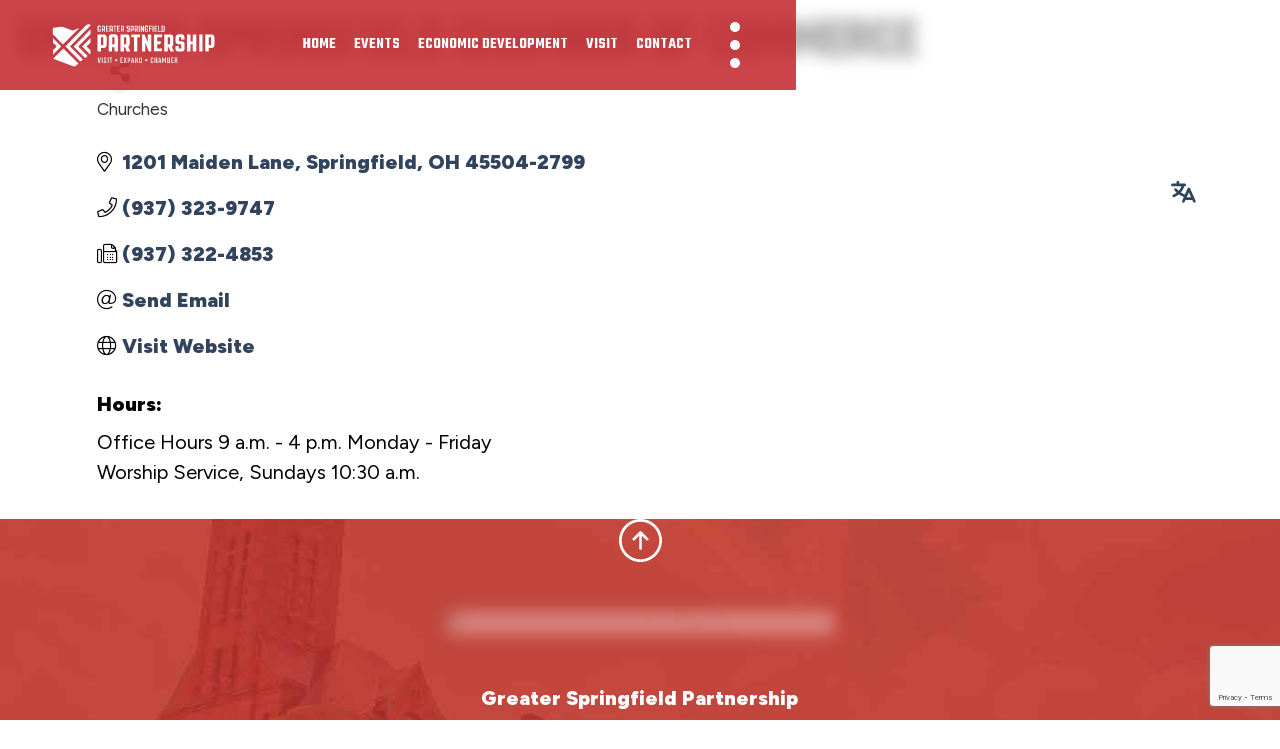

--- FILE ---
content_type: text/html; charset=utf-8
request_url: https://business.greaterspringfield.com/list/member/maiden-lane-church-of-god-13382.htm
body_size: 13518
content:

<!DOCTYPE html>
<html lang="en">
<head>
<!-- start injected HTML (CCID=1444) -->
<!-- page template: https://www.greaterspringfield.com/hidden/growthzone-template -->
<base href="https://www.greaterspringfield.com/" />
<meta name="description" content="Maiden Lane Church of God | Churches" />
<link href="https://business.greaterspringfield.com/integration/customerdefinedcss?_=cRExrQ2" rel="stylesheet" type="text/css" />
<!-- link for rss not inserted -->
<link rel="canonical" href="https://business.greaterspringfield.com/list/member/maiden-lane-church-of-god-13382.htm" />
<!-- end injected HTML -->

    <meta charset="UTF-8">
    <meta http-equiv="Content-Type" content="text/html; charset=utf-8">
    <meta http-equiv="Content-Language" content="en">
    <meta http-equiv="X-UA-Compatible" content="IE=edge,chrome=1">
    <meta name="author" content=" - Golden Shovel Agency, www.goldenshovelagency.com">
    <meta name="format-detection" content="telephone=no">
    <meta name="viewport" content="width=device-width, initial-scale=1.0">
                                            <meta name="google-site-verification" content="9graeODNoI6Ay6yV1ovARiOIdu2XNFiuieYa2OhYT8c">
		<meta name="title" content="Greater Springfield Chamber of Commerce">
		
		
		<meta name="thumbnail" content="https://www.greaterspringfield.com/media/userfiles/subsite_181/images/layout/springfieldchamber-og.jpg">
		
		<meta name="twitter:card" content="summary">
		<meta name="twitter:title" content="Greater Springfield Chamber of Commerce">
                <script type="application/ld+json">
            {"@type":"Organization","@context":"https:\/\/schema.org","name":"Greater Springfield Partnership","url":"https:\/\/www.greaterspringfield.com","logo":"https:\/\/www.greaterspringfield.com\/media\/userfiles\/subsite_181\/images\/layout-2025\/logo-header-1-26.svg","sameAs":["https:\/\/www.instagram.com\/greaterspringfield\/","https:\/\/www.facebook.com\/GreaterSpringfieldPartnership","https:\/\/www.youtube.com\/channel\/UCFTIKDORxANBP2ZUDxaoe3A","https:\/\/www.linkedin.com\/company\/greater-springfield-partnership\/?viewAsMember=true"],"address":{"@type":"PostalAddress","streetAddress":"20 South Limestone Street Suite 100","addressLocality":"Springfield","addressRegion":"OH","postalCode":"45502","addressCountry":"USA"}}
        </script>
        <title>Maiden Lane Church of God | Churches - Greater Springfield Chamber of Commerce</title>
        <link rel="preconnect" href="https://fonts.googleapis.com">
    <link rel="preconnect" href="https://fonts.gstatic.com" crossorigin>
    <link href="https://fonts.googleapis.com/css2?family=Figtree:ital,wght@0,300;0,400;0,500;0,600;0,900;1,300;1,400;1,500&family=Teko:wght@600;700&display=swap" rel="stylesheet">
    <link rel="stylesheet" href="https://secure-cdn.scdn6.secure.raxcdn.com/dist/themes/springfieldchamber2025/css/theme.min.css?v=165260eff31462af3301100ccd203934" media="screen,print">
    
                            
    <link rel="stylesheet" href="https://secure-cdn.scdn6.secure.raxcdn.com/media/site/css/springfieldchamber.min.css?v=9416d033b33d09cf33966a8e8e1b2555" media="screen">                                                                                        <link rel="icon" href="https://secure-cdn.scdn6.secure.raxcdn.com/themes/springfieldchamber2025/images/favicon.ico" sizes="any">
                                        <link rel="icon" type="image/svg+xml" href="https://secure-cdn.scdn6.secure.raxcdn.com/themes/springfieldchamber2025/images/favicon.svg">
                        <style>
            .sub-page h1 {
  display: none;
}
.breadcrumb-container {
  display: none;
}

        </style>
            <script src="https://secure-cdn.scdn6.secure.raxcdn.com/dist/themes/springfieldchamber2025/js/app.js?v=dc06f903684365e6d448180a7df4076e" defer></script>
    <script src="https://secure-cdn.scdn6.secure.raxcdn.com/js/utils/share-links.js?v=82f60936e1ebc54d05065deef2415f38" defer></script>
    <script src="https://secure-cdn.scdn6.secure.raxcdn.com/js/report/universal-buttons.js?v=eb179f87c1fb4ee884162e2a86270cb4" defer></script>
    <script nonce="+WF3Xg8Yu+5saYSLCmVKB5/XysM=">window.gtranslateSettings = {"default_language":"en","native_language_names":true,"wrapper_selector":".gtranslate_wrapper","switcher_horizontal_position":"inline","float_switcher_open_direction":"bottom","alt_flags":{"en":"usa","es":"mexico"}}</script>
<script src="https://cdn.gtranslate.net/widgets/latest/popup.js" defer></script>
    
                        
        <!-- jQuery first, then Popper.js, then Bootstrap JS -->
    <script src="https://code.jquery.com/jquery-3.7.1.min.js" crossorigin="anonymous"></script>
    <script type="text/javascript" src="https://code.jquery.com/ui/1.13.2/jquery-ui.min.js"></script>
<script src="https://business.greaterspringfield.com/Content/bundles/SEO4?v=jX-Yo1jNxYBrX6Ffq1gbxQahkKjKjLSiGjCSMnG9UuU1"></script>
    <script type="text/javascript" src="https://ajax.aspnetcdn.com/ajax/globalize/0.1.1/globalize.min.js"></script>
    <script type="text/javascript" src="https://ajax.aspnetcdn.com/ajax/globalize/0.1.1/cultures/globalize.culture.en-US.js"></script>
    <!-- Required meta tags -->
    <meta charset="utf-8">
    <meta name="viewport" content="width=device-width, initial-scale=1, shrink-to-fit=no">
    <link rel="stylesheet" href="https://code.jquery.com/ui/1.13.2/themes/base/jquery-ui.css" type="text/css" media="all" />
    <script type="text/javascript">
        var MNI = MNI || {};
        MNI.CurrentCulture = 'en-US';
        MNI.CultureDateFormat = 'M/d/yyyy';
        MNI.BaseUrl = 'https://business.greaterspringfield.com';
        MNI.jQuery = jQuery.noConflict(true);
        MNI.Page = {
            Domain: 'business.greaterspringfield.com',
            Context: 299,
            Category: null,
            Member: 13382,
            MemberPagePopup: false
        };
        MNI.LayoutPromise = new Promise(function (resolve) {
            MNI.LayoutResolution = resolve;
        });
        MNI.MemberFilterUrl = 'list';
    </script>


    <script src="https://www.google.com/recaptcha/enterprise.js?render=6LfI_T8rAAAAAMkWHrLP_GfSf3tLy9tKa839wcWa" async defer></script>
    <script>

        const SITE_KEY = '6LfI_T8rAAAAAMkWHrLP_GfSf3tLy9tKa839wcWa';

        // Repeatedly check if grecaptcha has been loaded, and call the callback once it's available
        function waitForGrecaptcha(callback, retries = 10, interval = 1000) {
            if (typeof grecaptcha !== 'undefined' && grecaptcha.enterprise.execute) {
                callback();
            } else if (retries > 0) { 
                setTimeout(() => {
                    waitForGrecaptcha(callback, retries - 1, interval);
                }, interval);
            } else {
                console.error("grecaptcha is not available after multiple attempts");
            }
        }

        // Generates a reCAPTCHA v3 token using grecaptcha.enterprise and injects it into the given form.
        // If the token input doesn't exist, it creates one. Then it executes the callback with the token.
        function setReCaptchaToken(formElement, callback, action = 'submit') {
            grecaptcha.enterprise.ready(function () {
                grecaptcha.enterprise.execute(SITE_KEY, { action: action }).then(function (token) {

                    MNI.jQuery(function ($) {
                        let input = $(formElement).find("input[name='g-recaptcha-v3']");

                        if (input.length === 0) {
                            input = $('<input>', {
                                type: 'hidden',
                                name: 'g-recaptcha-v3',
                                value: token
                            });
                            $(formElement).append(input);
                        }
                        else
                            $(input).val(token);

                        if (typeof callback === 'function') callback(token);
                    })

                });
            });
        }

    </script>




<script src="https://business.greaterspringfield.com/Content/bundles/MNI?v=34V3-w6z5bLW9Yl7pjO3C5tja0TdKeHFrpRQ0eCPbz81"></script>


    <meta property='og:url' content='https://business.greaterspringfield.com/list/member/maiden-lane-church-of-god-13382.htm' />
<meta property='og:title' content='Maiden Lane Church of God' />
<meta property='og:image' content='https://chambermaster.blob.core.windows.net/images/chambers/1444/ChamberImages/logo/200x200/GS-Partnership-Logo-2021.jpg' />

    <!-- Bootstrap CSS -->
    <link type="text/css" href="https://business.greaterspringfield.com/Content/SEO4/css/bootstrap/bootstrap-ns.min.css" rel="stylesheet" />
<link href="https://business.greaterspringfield.com/Content/SEO4/css/fontawesome/css/fa.bundle?v=ruPA372u21djZ69Q5Ysnch4rq1PR55j8o6h6btgP60M1" rel="stylesheet"/>
<link href="https://business.greaterspringfield.com/Content/SEO4/css/v4-module.bundle?v=teKUclOSNwyO4iQ2s3q00X0U2jxs0Mkz0T6S0f4p_241" rel="stylesheet"/>
<meta name="referrer" content="origin" />
</head>
<body class="sub-page default-page">    <a class="screen-reader-shortcut hidden-print" href="#content-main">Skip to main content.</a><header class="row g-0 text-white links-white">
            <div class="container-fluid d-flex justify-content-between aligned-center">
                                                        <div class="logo-container">
                        <a href="https://www.greaterspringfield.com/">
                            <img src="https://secure-cdn.scdn6.secure.raxcdn.com/media/userfiles/subsite_181/images/layout-2025/logo-header-1-26.svg" alt="Home" width="168" height="46"
                                 id="header-logo" class="header-logo img-fluid hover-scale">
                        </a>
                    </div>
                                <div class="links-container d-flex flex-grow-sm-1 flex-lg-nowrap aligned-center justify-content-end hidden-print">
                                                                <nav id="social-links" class="social-links">
                            <ul class="flexed-wrap horizontal-links list-unstyled no-margin">
                                                    <li>
        <a href="https://www.instagram.com/greaterspringfield/" data-bs-toggle="tooltip" data-bs-placement="bottom" title="Instagram"
           rel="noreferrer noopener" target="_blank">
            <i class="fa-brands fa-instagram"></i>
            <span class="visually-hidden sr-only">Instagram</span>
        </a>
    </li>
                                <li>
        <a href="https://www.facebook.com/GreaterSpringfieldPartnership" data-bs-toggle="tooltip" data-bs-placement="bottom" title="Facebook"
           rel="noreferrer noopener" target="_blank">
            <i class="fa-brands fa-facebook-f"></i>
            <span class="visually-hidden sr-only">Facebook</span>
        </a>
    </li>
                    <li>
        <a href="https://www.youtube.com/channel/UCFTIKDORxANBP2ZUDxaoe3A" data-bs-toggle="tooltip" data-bs-placement="bottom" title="YouTube"
           rel="noreferrer noopener" target="_blank">
            <i class="fa-brands fa-youtube"></i>
            <span class="visually-hidden sr-only">YouTube</span>
        </a>
    </li>
                                <li>
        <a href="https://www.linkedin.com/company/greater-springfield-partnership/?viewAsMember=true" data-bs-toggle="tooltip" data-bs-placement="bottom" title="LinkedIn"
           rel="noreferrer noopener" target="_blank">
            <i class="fa-brands fa-linkedin-in"></i>
            <span class="visually-hidden sr-only">LinkedIn</span>
        </a>
    </li>
                            </ul>
                        </nav>
                                                                                    <nav id="header-links" class="header-links ff-teko text-uppercase">
                            <ul class="flexed-wrap horizontal-links list-unstyled no-margin">
                                                                    <li><a href="/springfieldchamber" rel="noreferrer noopener">Home</a></li>
                                                                    <li><a href="https://business.greaterspringfield.com/events/" rel="noreferrer noopener">Events</a></li>
                                                                    <li><a href="http://www.expandgreaterspringfield.com/" target="_blank" rel="noreferrer noopener noreferrer noopener">Economic Development</a></li>
                                                                    <li><a href="https://www.visitgreaterspringfield.com/" target="_blank" rel="noreferrer noopener noreferrer noopener">Visit</a></li>
                                                                    <li><a href="/springfieldchamber/about/contact-us" rel="noreferrer noopener">Contact</a></li>
                                                            </ul>
                        </nav>
                                        <button type="button" class="navbar-toggler d-flex aligned-center flex-nowrap" data-bs-toggle="collapse"
                            data-bs-target=".navbar-collapse" aria-expanded="false" aria-label="Toggle Navigation">
                    <span class="icon-container d-block" aria-hidden="true">
                            <span class="icon-bar"></span>
                            <span class="icon-bar"></span>
                            <span class="icon-bar"></span>
                        </span>
                    </button>
                </div>
            </div>
            <nav id="navbar-collapse" class="collapse navbar-collapse"><ul class="sitemap-menu sub-1 list-unstyled"><li><a href="/about">About</a><ul class="sitemap-menu sub-2 list-unstyled"><li><a href="/about/from-chamber-to-partnership">From Chamber to Partnership</a></li><li><a href="/about/partnership-staff">Partnership Staff</a></li><li><a href="/about/board-of-directors">Board of Directors</a></li><li><a href="/about/greater-springfield-moving-forward">Greater Springfield Moving Forward</a></li><li><a href="/about/history">History</a></li><li><a href="/about/faqs">FAQs</a></li><li><a href="/about/contact-us">Contact Us</a></li></ul></li><li><a href="/join-us">Join Us</a><ul class="sitemap-menu sub-2 list-unstyled"><li><a href="/join-us/why-join">Why Join?</a></li><li><a href="/join-us/membership-application">Membership Application</a></li><li><a href="/join-us/investor-benefits">Investor Benefits</a></li><li><a href="/join-us/partner-services">Partner Services</a></li></ul></li><li><a href="/investors">Investors</a><ul class="sitemap-menu sub-2 list-unstyled"><li><a href="/investors/member-directory">Member Directory</a></li><li><a href="/investors/advertising-sponsorship">Advertising/Sponsorship</a></li><li><a href="/investors/employment-support">Employment Support</a></li><li><a href="/investors/advocacy">Advocacy</a></li><li><a href="/investors/members-only-login">Members Only Login</a></li></ul></li><li><a href="/get-involved">Get Involved</a><ul class="sitemap-menu sub-2 list-unstyled"><li><a href="/get-involved/partnership-events">Partnership Events</a></li><li><a href="/get-involved/safety-council">Safety Council</a><ul class="sitemap-menu sub-3 list-unstyled"><li><a href="/get-involved/safety-council/about">About</a></li><li><a href="/get-involved/safety-council/leadership">Leadership</a></li><li><a href="/get-involved/safety-council/programs">Programs</a></li><li><a href="/get-involved/safety-council/resources">Resources</a></li><li><a href="/get-involved/safety-council/join-the-safety-council">Join the Safety Council</a></li><li><a href="/get-involved/safety-council/presentations">Presentations</a></li></ul></li><li><a href="/get-involved/event-calendar">Event Calendar</a></li><li><a href="/get-involved/springforward">SpringForward</a></li><li><a href="/get-involved/ambassadors">Ambassador's Club</a></li><li><a href="/get-involved/young-professionals">Young Professionals</a></li></ul></li><li><a href="/welcome-to-springfield">Welcome to Springfield</a><ul class="sitemap-menu sub-2 list-unstyled"><li><a href="/welcome-to-springfield/living-in-springfield">Living in Springfield</a></li><li><a href="/welcome-to-springfield/visit-greater-springfield" target="_blank">Visit Greater Springfield</a></li></ul></li><li><a href="/news">News</a></li><li><a href="/resources">Resources</a><ul class="sitemap-menu sub-2 list-unstyled"><li><a href="/resources/publications/?d=grid&sort=publishDate">Publications</a></li><li><a href="/resources/videos/?d=grid&sort=publishDate">Videos</a></li><li><a href="/resources/newsletters/?sort=publishDate">Newsletters</a></li><li><a href="/resources/branding">Branding</a></li><li><a href="/resources/entrepreneur-ecosystem-asset-map">Entrepreneur Ecosystem Asset Map</a></li></ul></li><li><a href="/haitian-immigration-statement">Haitian Immigration Statement</a></li></ul></nav>
        </header>
        <span class="sticky-trigger"></span>
<div class="bsc bsc-sub main ff-teko text-uppercase hidden-print">
                                                        <img src="/media/userfiles/subsite_181/images/banners-sub-2025/sub-34.jpg"  alt="Greater Springfield Chamber of Commerce" id="main-banner" class="eg-pulse img-fluid" width="1400" height="365">
    </div><nav aria-label="Breadcrumb" class="breadcrumb-container py-3 text-uppercase text-red links-red">
    <div class="container"><ol class="breadcrumb" itemscope itemtype="https://schema.org/BreadcrumbList">    <li itemprop="itemListElement" itemscope itemtype="https://schema.org/ListItem"><a href="/" itemprop="item"><span itemprop="name">Home</span><meta itemprop="position" content="1"></a></li>
    <li itemprop="itemListElement" itemscope itemtype="https://schema.org/ListItem"><a href="/hidden" itemprop="item"><span itemprop="name">hidden</span><meta itemprop="position" content="2"></a></li>
    <li itemprop="itemListElement" itemscope itemtype="https://schema.org/ListItem"><a href="/hidden/growthzone-template" itemprop="item"><span itemprop="name">GrowthZone Template</span><meta itemprop="position" content="3"></a></li></ol></div>
</nav>

    <main id="wrap-page" class="sub-page default-page main-typography">
                            
                    
            <div class="container with-sticky">
                
                <div id="content-main" class="main-content">
                                                                                                                    <h1 class="page-headline">GrowthZone Template</h1>
<div id="maincontent_wrapper"><p>    <div id="gzns">
        



<div class="container-fluid gz-search-details" itemscope="itemscope" itemtype="http://schema.org/LocalBusiness">
    <!--member detail page header -->
  <!--page title and share buttons -->
  <div class="row gz-details-header">
        <div class="col-auto pr-0 gz-details-logo-col">
		    
	    </div>
	    <div class="col pl-0">
		    <div class="d-flex gz-details-head">
                    <h1 class="gz-pagetitle" itemprop="name">Maiden Lane Church of God</h1>
			    <!-- share Button trigger modal -->
		            <button id="shareDrop" type="button" class="gz-share-btn" data-toggle="modal" data-target="#shareModal" aria-label="Share Button"> <i class="gz-fas gz-fa-share-alt"></i></button>
		    </div>
		            <div class="gz-details-categories">
		                <h5 class="gz-subtitle sr-only">Categories</h5>
		                <p><span class="gz-cat">Churches</span></p>
		            </div>
	    </div>
  </div>
  <!-- row for links and map -->
  <div class="row gz-details-links">
    <div class="col-sm-7 col-md-8">
      <ul class="list-group gz-list-group">
              <li class="list-group-item gz-card-address">
			    <a href="https://www.google.com/maps?q=1201%20Maiden%20Lane,%20Springfield,%20OH,%2045504-2799" onclick="MNI.Hit.MemberMap(13382)" target="_blank" class="card-link" itemprop="address" itemscope="itemscope" itemtype="http://schema.org/PostalAddress">
                    <i class="gz-fal gz-fa-map-marker-alt"></i>
                    <span class="gz-street-address" itemprop="streetAddress">1201 Maiden Lane</span>
                    
                    
                    
                    <span class="gz-address-city" itemprop="addressLocality">Springfield</span>
                    <span itemprop="addressRegion">OH</span>
                    <span itemprop="postalCode">45504-2799</span>
                </a>
              </li>
        <li class="list-group-item gz-card-phone">
			<a href="tel:9373239747" class="card-link"><i class="gz-fal gz-fa-phone"></i><span itemprop="telephone">(937) 323-9747</span></a>
		</li>
        
        <li class="list-group-item gz-card-fax">
			<a href="tel:9373224853" class="card-link"><i class="gz-fal gz-fa-fax"></i><span itemprop="faxNumber">(937) 322-4853</span></a>
		</li>
        <li class="list-group-item gz-card-email">
            <a id="gz-directory-contactmember" class="card-link" href="javascript:void(0)"><i class="gz-fal gz-fa-at"></i><span itemprop="email">Send Email</span></a>
		</li>
        <li class="list-group-item gz-card-website">
			<a href="http://www.maidenlane.org" onclick="MNI.Hit.MemberWebsite(13382)" itemprop="url" class="card-link"><i class="gz-fal gz-fa-globe"></i><span itemprop="sameAs">Visit Website</span></a>
		</li>

      </ul>
      <div class="gz-details-hours">
        <p class="gz-details-subtitle"><strong>Hours:</strong></p>
        <p>Office Hours  9 a.m. - 4 p.m.  Monday - Friday<br />Worship Service, Sundays 10:30 a.m.</p>
      </div>
	  
    </div>
    <div class="col-sm-5 col-md-4">
        
        
    </div>
  </div>


  <!-- row for about -->
  

  <!-- row for video and highlights -->
  <div class="row gz-video-highlights">
    <!-- if no video, omit entire gz-details-video column below -->
    

	<!-- if no highlights, omit entire gz-details-highlights column below -->
  </div>

<!-- row for images, omit entire row if none exist. Each image will pull up modal with the full size image in it. Same module, unique image, see https://getbootstrap.com/docs/4.1/components/modal/#varying-modal-content -->
<!-- row for news -->
<!-- row for jobs -->

<!-- row for Hot Deals -->

<!-- row for Events -->


     <!-- share Modal for share button next to page title -->
     <div class="modal share-modal fade" id="shareModal" tabindex="-1" role="dialog" aria-labelledby="shareModaLabel" aria-hidden="true">
          <div class="modal-dialog" role="document">
               <div class="modal-content">
                    <div class="modal-header">
                         <h5 class="modal-title" id="shareModaLabel">Share</h5>
                         <button type="button" class="close" data-dismiss="modal" aria-label="Close"> <span aria-hidden="true">&times;</span> </button>
                    </div>
                    <div class="modal-body">
                         <!--add <a> for each option that currently exists-->
                         <a class="gz-shareprint" rel="nofollow" href="https://business.greaterspringfield.com/list/member/maiden-lane-church-of-god-13382.htm?rendermode=print" title="Print this page" rel="nofollow" target="_blank" onclick="return!MNI.Window.Print(this)"><i class="gz-fal gz-fa-print"></i>Print</a>
                         <a class="gz-shareemail" href="#" data-toggle="modal" data-target="#gz-info-contactfriend" title="Share by Email"><i class="gz-fal gz-fa-envelope"></i>Email</a>
                         <a class="gz-sharefacebook" href="https://www.facebook.com/sharer.php?u=https%3a%2f%2fbusiness.greaterspringfield.com%2flist%2fmember%2fmaiden-lane-church-of-god-13382&amp;p[title]=Maiden+Lane+Church+of+God" title="Share on Facebook"><i class="gz-fab gz-fa-facebook"></i>Facebook</a>
                         <a class="gz-sharetwitter" href="https://www.twitter.com/share?url=https://business.greaterspringfield.com/list/member/maiden-lane-church-of-god-13382&amp;text=Maiden+Lane+Church+of+God" title="Share on Twitter"><i class="gz-fab gz-fa-x-twitter"></i>Twitter</a>
                         <a class="gz-sharelinkedin" href="https://www.linkedin.com/shareArticle?mini=true&amp;url=https%3a%2f%2fbusiness.greaterspringfield.com%2flist%2fmember%2fmaiden-lane-church-of-god-13382&amp;title=Maiden+Lane+Church+of+God" title="Share on LinkedIn"><i class="gz-fab gz-fa-linkedin"></i>LinkedIn</a>
                         
                    </div>
                    <div class="modal-footer">
                         <button type="button" class="btn" data-dismiss="modal">Close</button>
                    </div>
               </div>
          </div>
     </div>
     <div class="modal share-modal fade" id="gz-info-contactfriend" tabindex="-1" role="dialog" aria-labelledby="contactFriendLabel" aria-hidden="true">
        <div class="modal-dialog" role="document">
            <div class="modal-content">
                <div class="modal-header">
                    <h5 class="modal-title" id="contactFriendLabel">Tell a Friend</h5>
                    <button type="button" class="close" data-dismiss="modal" aria-label="Close"> <span aria-hidden="true">&times;</span> </button>
                </div>
                <div class="modal-body"></div>
                <div class="modal-footer">
                    <button type="button" class="btn send-btn">Send Request</button><button type="button" class="btn" data-dismiss="modal">Cancel</button>
                </div>
            </div>
        </div>
     </div>
     <!-- end of Modal -->
     <form id="gz-directory-contactform" action="https://business.greaterspringfield.com/inforeq/contactmembers" method="post" target="_blank" style="display:none">
        <input type="hidden" name="targets" value="13382" />
        <input type="hidden" name="command" value="addSingleMember" />
        <input id="contactform-repid" type="hidden" name="repid" value="" />
    </form>
</div>

        
    <script type="text/javascript">
        MNI.ITEM_TYPE = 0;
        MNI.ITEM_ID = 13382;
        (function ($) {
            $('#gz-directory-contactmember').click(function (e) {
                e.preventDefault();
                $('#gz-directory-contactform').submit();
            });

            $('.gz-directory-contactrep').click(function (e) {
                e.preventDefault();
                var id = $(this).attr('repid')
                $('#contactform-repid').val(id);
                $('#gz-directory-contactform').submit();
            });


        })(MNI.jQuery);
    </script>

        <!-- JavaScript for Bootstrap 4 components -->
        <!-- js to make 4 column layout instead of 3 column when the module page content area is larger than 950, this is to accomodate for full-width templates and templates that have sidebars-->
        <script type="text/javascript">
            (function ($) {
                $(function () {
                    var $gzns = $('#gzns');
                    var $info = $('#gzns').find('.col-sm-6.col-md-4');
                    if ($gzns.width() > 950) {
                        $info.addClass('col-lg-3');
                    }

                    var store = window.localStorage;
                    var key = "7-list-view";
                    var printKey = "24-list-view";
                    $('.gz-view-btn').click(function (e) {
                        e.preventDefault();
                        $('.gz-view-btn').removeClass('active');
                        $(this).addClass('active');
                        if ($(this).hasClass('gz-list-view')) {
                            store.setItem(key, true);
                            store.setItem(printKey, true);
                            $('.gz-list-card-wrapper').removeClass('col-sm-6 col-md-4').addClass('gz-list-col');
                        } else {
                            store.setItem(key, false);
                            store.setItem(printKey, false);
                            $('.gz-list-card-wrapper').addClass('col-sm-6 col-md-4').removeClass('gz-list-col');
                        }
                    });
                    
                    var isListView = store.getItem(key) == null ? MNI.DEFAULT_LISTING : store.getItem(key) == "true";
                    if (isListView) $('.gz-view-btn.gz-list-view').click();
                    store.setItem(printKey, isListView);
                    MNI.LayoutResolution();

                    (function ($modal) {
                        if ($modal[0]) {
                            $('#gz-info-contactfriend').on('shown.bs.modal', function (e) {
                                $modal.css('max-height', $(window).height() + 'px');
                                $modal.addClass('isLoading');
                                $.ajax({ url: MNI.BaseUrl + '/inforeq/contactFriend?itemType='+MNI.ITEM_TYPE+'&itemId='+MNI.ITEM_ID })
                                    .then(function (r) {
                                        $modal.find('.modal-body')
                                            .html($.parseHTML(r.Html));
                                        $modal.removeClass('isLoading');
                                        $('#gz-info-contactfriend').addClass('in');
                                        $.getScript("https://www.google.com/recaptcha/api.js");
                                    });
                            });
                            $('#gz-info-contactfriend .send-btn').click(function () {
                                var $form = $modal.find('form');
                                $modal.addClass('isLoading');
                                $.ajax({
                                    url: $form.attr('action'),
                                    type: 'POST',
                                    data: $form.serialize(),
                                    dataType: 'json'
                                }).then(function (r) {
                                    if (r.Success) $('#gz-info-contactfriend').modal('hide');
                                    else $modal.find('.modal-body').html($.parseHTML(r.Html));
                                    $.getScript("https://www.google.com/recaptcha/api.js");
                                    $modal.removeClass('isLoading');
                                });
                            });
                        }
                    })($('#gz-info-contactfriend .modal-content'));

                    (function ($modal) {
                        if ($modal[0]) {
                            $('#gz-info-subscribe').on('shown.bs.modal', function (e) {
                            $('#gz-info-subscribe .send-btn').show();
                            $modal.addClass('isLoading');
                                $.ajax({ url: MNI.SUBSCRIBE_URL })
                                .then(function (r) {
                                    $modal.find('.modal-body')
                                        .html(r);

                                    $modal.removeClass('isLoading');
                                });
                            });
                            $('#gz-info-subscribe .send-btn').click(function () {
                                var $form = $modal.find('form');
                                $modal.addClass('isLoading');

                                waitForGrecaptcha(() => {
                                    setReCaptchaToken($form, () => {
                                        $.ajax({
                                            url: $form.attr('action'),
                                            type: 'POST',
                                            data: $form.serialize()
                                        }).then(function (r) {
                                            if (r.toLowerCase().search('thank you') != -1) {
                                                $('#gz-info-subscribe .send-btn').hide();
                                            }
                                            $modal.find('.modal-body').html(r);
                                            $modal.removeClass('isLoading');
                                        });
                                    }, "hotDealsSubscribe");
                                })                        
                            });
                        }
                    })($('#gz-info-subscribe .modal-content'));

                    (function ($modal) {
                        $('#gz-info-calendarformat').on('shown.bs.modal', function (e) {
                            var backdropElem = "<div class=\"modal-backdrop fade in\" style=\"height: 731px;\" ></div >";
                            $('#gz-info-calendarformat').addClass('in');                           
                            if (!($('#gz-info-calendarformat .modal-backdrop').length)) {
                                $('#gz-info-calendarformat').prepend(backdropElem);
                            }
                            else {
                                $('#gz-info-calendarformat .modal-backdrop').addClass('in');
                            }
                        });
                        $('#gz-info-calendarformat').on('hidden.bs.modal', function (e) {
                            $('#gz-info-calendarformat').removeClass('in');
                            $('#gz-info-calendarformat .modal-backdrop').remove();
                        });
                        if ($modal[0]) {
                            $('.calendarLink').click(function (e) {
                                $('#gz-info-calendarformat').modal('hide');
                            });
                        }
                    })($('#gz-info-calendarformat .modal-content'));

                    // Constructs the Find Members type ahead suggestion engine. Tokenizes on the Name item in the remote return object. Case Sensitive usage.
                    var members = new Bloodhound({
                        datumTokenizer: Bloodhound.tokenizers.whitespace,
                        queryTokenizer: Bloodhound.tokenizers.whitespace,
                        remote: {
                            url: MNI.BaseUrl + '/list/find?q=%searchTerm',
                            wildcard: '%searchTerm',
                            replace: function () {
                                var q = MNI.BaseUrl + '/list/find?q=' + encodeURIComponent($('.gz-search-keyword').val());
                                var categoryId = $('#catgId').val();
                                var quickLinkId = $('#qlId').val();
                                if (categoryId) {
                                    q += "&catgId=" + encodeURIComponent(categoryId);
                                }
                                if (quickLinkId) {
                                    q += "&qlid=" + encodeURIComponent(quickLinkId);
                                }
                                return q;
                            }
                        }
                    });

                    // Initializing the typeahead using the Bloodhound remote dataset. Display the Name and Type from the dataset via the suggestion template. Case sensitive.
                    $('.member-typeahead').typeahead({
                        hint: false,
                    },
                        {
                            display: 'Name',
                            source: members,
                            limit: Infinity,
                            templates: {
                                suggestion: function (data) { return '<div class="mn-autocomplete"><span class="mn-autocomplete-name">' + data.Name + '</span></br><span class="mn-autocomplete-type">' + data.Type + '</span></div>' }
                            }
                    });

                    $('.member-typeahead').on('typeahead:selected', function (evt, item) {
                        var openInNewWindow = MNI.Page.MemberPagePopup
                        var doAction = openInNewWindow ? MNI.openNewWindow : MNI.redirectTo;

                        switch (item.ResultType) {
                            case 1: // AutocompleteSearchResultType.Category
                                doAction(MNI.Path.Category(item.SlugWithID));
                                break;
                            case 2: // AutocompleteSearchResultType.QuickLink
                                doAction(MNI.Path.QuickLink(item.SlugWithID));
                                break;
                            case 3: // AutocompleteSearchResultType.Member
                                if (item.MemberPageAction == 1) {
                                    MNI.logHitStat("mbrws", item.ID).then(function () {
                                        var location = item.WebParticipation < 10 ? MNI.Path.MemberKeywordSearch(item.Name) : MNI.Path.Member(item.SlugWithID);
                                        doAction(location);
                                    });
                                }
                                else {
                                    var location = item.WebParticipation < 10 ? MNI.Path.MemberKeywordSearch(item.Name) : MNI.Path.Member(item.SlugWithID);
                                    doAction(location);
                                }
                                break;
                        }
                    })

                    $('#category-select').change(function () {
                        // Store the category ID in a hidden field so the remote fetch can use it when necessary
                        var categoryId = $('#category-select option:selected').val();
                        $('#catgId').val(categoryId);
                        // Don't rely on prior locally cached data when the category is changed.
                        $('.member-typeahead').typeahead('destroy');
                        $('.member-typeahead').typeahead({
                            hint: false,
                        },
                            {
                                display: 'Name',
                                source: members,
                                limit: Infinity,
                                templates: {
                                    suggestion: function (data) { return '<div class="mn-autocomplete"><span class="mn-autocomplete-name">' + data.Name + '</span></br><span class="mn-autocomplete-type">' + data.Type + '</span></div>' }
                                }
                            });
                    });
                    MNI.Plugins.AutoComplete.Init('#mn-search-geoip input', { path: '/' + MNI.MemberFilterUrl + '/find-geographic' });
                });
            })(MNI.jQuery);
        </script>
    </div>
</p></div>                                                                            </div>

                        <div class="interactive-tools justify-content-lg-start justify-content-center text-white hidden-print">
    <nav class="tools share-container">
        <i class="share-node fa-solid fa-share-nodes" tabindex="0"></i>
        <ul class="popout-trigger share-links aligned-center no-margin list-unstyled">
            <li>
                <i class="pointer fa-brands fa-facebook-f" onclick="facebookShare()" data-bs-toggle="tooltip"
                   data-bs-placement="top" data-bs-original-title="Share to Facebook"></i>
            </li>
            <li>
                <i class="pointer fa-brands fa-twitter" onclick="twitterShare()" data-bs-toggle="tooltip"
                   data-bs-placement="top" data-bs-original-title="Share to Twitter" tabindex="0"></i>
            </li>
            <li>
                <i class="pointer fa-brands fa-linkedin-in" onclick="linkedinShare()" data-bs-toggle="tooltip"
                   data-bs-placement="top" data-bs-original-title="Share to LinkedIn" tabindex="0"></i>
            </li>
            <li>
                <i class="pointer fa-solid fa-print" onclick="window.print()" data-bs-toggle="tooltip"
                   data-bs-placement="top" data-bs-original-title="Print" tabindex="0"></i>
            </li>
            <li>
                <i class="pointer fa-solid fa-envelope" onclick="emailForm()" data-bs-toggle="tooltip"
                   data-bs-placement="top" data-bs-original-title="Email" tabindex="0"></i>
            </li>
        </ul>
    </nav>
                <a href="https://www.greaterspringfield.com/springfieldchamber/search" class="search share-node tools flexed-wrap aligned-center justify-content-center text-center pointer"
           data-bs-toggle="tooltip" data-bs-title="Search" data-bs-placement="left" aria-label="Search" tabindex="0">
            <i class="fa-rotate-90 fa-solid fa-magnifying-glass"></i>
        </a>
        <div class="tools translate">
        <div class="share-node translate pointer" data-bs-toggle="tooltip"
             data-bs-placement="left">
            <div class="gtranslate_wrapper"></div>
        </div>
    </div>
</div>                </div>

                    
                    
                                </main>

    <footer class="position-relative text-white links-white">
            <div class="back-to-top mb-lg-5 mb-3 mx-auto pointer hidden-print" aria-label="Back to top" data-bs-placement="top"
                 data-bs-original-title="Back to top" data-bs-toggle="tooltip"></div>
            <div class="footer-top container-fluid row g-0 text-center">
                                                        <div class="footer-img mb-lg-5 mb-3">
                        <a href="https://www.greaterspringfield.com/" class="inline-block">
                            <img src="/media/userfiles/subsite_181/images/layout-2025/logo-footer-1-26.svg" width="388" height="106"
                                 loading="lazy" id="footer-logo" class="footer-logo eg-pulse img-fluid hover-scale" alt="Home">
                        </a>
                    </div>
                                <div class="contact-info-container col-lg-8 mx-auto pb-lg-5 pb-3 px-0 fs-20">
                    <h2 class="none">Contact</h2>
                    <span class="site-info-name d-block"><b>Greater Springfield Partnership</b></span>
                                            <span class="site-location bar">20 South Limestone Street Suite 100</span>
                                                            <span class="footer-address">
                                                    <span class="city">Springfield, </span>
                                                                            <span class="state">OH</span>
                                                                            <span class="zip">45502</span>
                                            </span>
                    <span class="d-block" aria-hidden="true"></span>
                    <span class="toll-free bar">
                        <b>Toll-Free</b>
                        <a href="tel:+18008031553" class="fw-normal">800-803-1553</a>
                    </span>
                                            <span class="phone bar">
                            <b>Phone</b>
                            <a href="tel:+19373257621" class="fw-normal">
                                (937) 325-7621
                            </a>
                        </span>
                                                                <span class="fax bar">
                            <b>Fax</b>
                            <a href="tel:+19375211941" class="fw-normal">
                                (937) 521-1941
                            </a>
                        </span>
                                                                <span class="email">
                            <b>
                                <a href="mailto:info@greaterspringfield.com">Email Us</a>
                            </b>
                        </span>
                                    </div>
                                    <div class="sitewide-container aol d-flex flex-lg-nowrap flex-wrap flex-grow-1 justify-content-between hidden-print"><figure class="image"><a href="https://www.visitgreaterspringfield.com/" target="_blank" rel="noreferrer"><img class="img-fluid eg-pulse" style="aspect-ratio:168/106;" src="/media/userfiles/subsite_181/images/layout-2025/greater-springfield-visit-white.svg" alt="Visit Greater Springfield" width="168" height="106" loading="lazy"></a></figure><figure class="image"><a href="https://www.greaterspringfield.com/join-us/why-join" target="_blank" rel="noreferrer"><img class="img-fluid eg-pulse" style="aspect-ratio:168/106;" src="/media/userfiles/subsite_181/images/layout-2025/greater-springfield-chamber-white.svg" alt="Clark County Ohio" width="168" height="106" loading="lazy"></a></figure><figure class="image"><a href="https://www.greaterspringfield.com/clark-county" target="_blank" rel="noreferrer"><img class="img-fluid eg-pulse" style="aspect-ratio:168/106;" src="/media/userfiles/subsite_181/images/layout-2025/greater-springfield-meet-white-2.svg" alt="City of Springfield" width="168" height="106" loading="lazy"></a></figure><figure class="image"><a href="http://www.expandgreaterspringfield.com/" target="_blank" rel="noreferrer"><img class="img-fluid eg-pulse" style="aspect-ratio:168/106;" src="/media/userfiles/subsite_181/images/layout-2025/expand-white.svg" alt="EXPAND Greater Springfield" width="168" height="106" loading="lazy"></a></figure></div>
                                                                    <nav id="footer-links" class="footer-links fs-18 hidden-print">
                        <ul class="horizontal-links flexed-wrap justify-content-center list-unstyled no-margin">
                                                            <li><a href="/springfieldchamber" rel="noreferrer noopener">Home</a></li>
                                                            <li><a href="/springfieldchamber/about/contact-us" rel="noreferrer noopener">Contact</a></li>
                                                            <li><a href="/springfieldchamber/driving-directions" target="_blank" rel="noreferrer noopener noreferrer noopener">Driving Directions</a></li>
                                                            <li><a href="/springfieldchamber/site-map" rel="noreferrer noopener">Site Map</a></li>
                                                    </ul>
                    </nav>
                                <div class="copyright fs-14 py-2">
                    &copy; 2026 Greater Springfield Partnership. All rights reserved.
                    <a href="https://www.goldenshovelagency.com" target="_blank" rel="noreferrer" class="fw-normal">
                        Economic Development Websites by Golden Shovel Agency</a>.
                </div>
            </div>
        </footer><!-- Global site tag (gtag.js) - Google Analytics -->
<script async src="https://www.googletagmanager.com/gtag/js?id=G-CLKG25BMQS"></script>
<script>
  window.dataLayer = window.dataLayer || [];
  function gtag(){dataLayer.push(arguments);}
  gtag('js', new Date());

  gtag('config', 'G-CLKG25BMQS');
</script>
        </body>
</html>




--- FILE ---
content_type: text/html; charset=utf-8
request_url: https://www.google.com/recaptcha/enterprise/anchor?ar=1&k=6LfI_T8rAAAAAMkWHrLP_GfSf3tLy9tKa839wcWa&co=aHR0cHM6Ly9idXNpbmVzcy5ncmVhdGVyc3ByaW5nZmllbGQuY29tOjQ0Mw..&hl=en&v=PoyoqOPhxBO7pBk68S4YbpHZ&size=invisible&anchor-ms=20000&execute-ms=30000&cb=hd3iexglo0k
body_size: 48734
content:
<!DOCTYPE HTML><html dir="ltr" lang="en"><head><meta http-equiv="Content-Type" content="text/html; charset=UTF-8">
<meta http-equiv="X-UA-Compatible" content="IE=edge">
<title>reCAPTCHA</title>
<style type="text/css">
/* cyrillic-ext */
@font-face {
  font-family: 'Roboto';
  font-style: normal;
  font-weight: 400;
  font-stretch: 100%;
  src: url(//fonts.gstatic.com/s/roboto/v48/KFO7CnqEu92Fr1ME7kSn66aGLdTylUAMa3GUBHMdazTgWw.woff2) format('woff2');
  unicode-range: U+0460-052F, U+1C80-1C8A, U+20B4, U+2DE0-2DFF, U+A640-A69F, U+FE2E-FE2F;
}
/* cyrillic */
@font-face {
  font-family: 'Roboto';
  font-style: normal;
  font-weight: 400;
  font-stretch: 100%;
  src: url(//fonts.gstatic.com/s/roboto/v48/KFO7CnqEu92Fr1ME7kSn66aGLdTylUAMa3iUBHMdazTgWw.woff2) format('woff2');
  unicode-range: U+0301, U+0400-045F, U+0490-0491, U+04B0-04B1, U+2116;
}
/* greek-ext */
@font-face {
  font-family: 'Roboto';
  font-style: normal;
  font-weight: 400;
  font-stretch: 100%;
  src: url(//fonts.gstatic.com/s/roboto/v48/KFO7CnqEu92Fr1ME7kSn66aGLdTylUAMa3CUBHMdazTgWw.woff2) format('woff2');
  unicode-range: U+1F00-1FFF;
}
/* greek */
@font-face {
  font-family: 'Roboto';
  font-style: normal;
  font-weight: 400;
  font-stretch: 100%;
  src: url(//fonts.gstatic.com/s/roboto/v48/KFO7CnqEu92Fr1ME7kSn66aGLdTylUAMa3-UBHMdazTgWw.woff2) format('woff2');
  unicode-range: U+0370-0377, U+037A-037F, U+0384-038A, U+038C, U+038E-03A1, U+03A3-03FF;
}
/* math */
@font-face {
  font-family: 'Roboto';
  font-style: normal;
  font-weight: 400;
  font-stretch: 100%;
  src: url(//fonts.gstatic.com/s/roboto/v48/KFO7CnqEu92Fr1ME7kSn66aGLdTylUAMawCUBHMdazTgWw.woff2) format('woff2');
  unicode-range: U+0302-0303, U+0305, U+0307-0308, U+0310, U+0312, U+0315, U+031A, U+0326-0327, U+032C, U+032F-0330, U+0332-0333, U+0338, U+033A, U+0346, U+034D, U+0391-03A1, U+03A3-03A9, U+03B1-03C9, U+03D1, U+03D5-03D6, U+03F0-03F1, U+03F4-03F5, U+2016-2017, U+2034-2038, U+203C, U+2040, U+2043, U+2047, U+2050, U+2057, U+205F, U+2070-2071, U+2074-208E, U+2090-209C, U+20D0-20DC, U+20E1, U+20E5-20EF, U+2100-2112, U+2114-2115, U+2117-2121, U+2123-214F, U+2190, U+2192, U+2194-21AE, U+21B0-21E5, U+21F1-21F2, U+21F4-2211, U+2213-2214, U+2216-22FF, U+2308-230B, U+2310, U+2319, U+231C-2321, U+2336-237A, U+237C, U+2395, U+239B-23B7, U+23D0, U+23DC-23E1, U+2474-2475, U+25AF, U+25B3, U+25B7, U+25BD, U+25C1, U+25CA, U+25CC, U+25FB, U+266D-266F, U+27C0-27FF, U+2900-2AFF, U+2B0E-2B11, U+2B30-2B4C, U+2BFE, U+3030, U+FF5B, U+FF5D, U+1D400-1D7FF, U+1EE00-1EEFF;
}
/* symbols */
@font-face {
  font-family: 'Roboto';
  font-style: normal;
  font-weight: 400;
  font-stretch: 100%;
  src: url(//fonts.gstatic.com/s/roboto/v48/KFO7CnqEu92Fr1ME7kSn66aGLdTylUAMaxKUBHMdazTgWw.woff2) format('woff2');
  unicode-range: U+0001-000C, U+000E-001F, U+007F-009F, U+20DD-20E0, U+20E2-20E4, U+2150-218F, U+2190, U+2192, U+2194-2199, U+21AF, U+21E6-21F0, U+21F3, U+2218-2219, U+2299, U+22C4-22C6, U+2300-243F, U+2440-244A, U+2460-24FF, U+25A0-27BF, U+2800-28FF, U+2921-2922, U+2981, U+29BF, U+29EB, U+2B00-2BFF, U+4DC0-4DFF, U+FFF9-FFFB, U+10140-1018E, U+10190-1019C, U+101A0, U+101D0-101FD, U+102E0-102FB, U+10E60-10E7E, U+1D2C0-1D2D3, U+1D2E0-1D37F, U+1F000-1F0FF, U+1F100-1F1AD, U+1F1E6-1F1FF, U+1F30D-1F30F, U+1F315, U+1F31C, U+1F31E, U+1F320-1F32C, U+1F336, U+1F378, U+1F37D, U+1F382, U+1F393-1F39F, U+1F3A7-1F3A8, U+1F3AC-1F3AF, U+1F3C2, U+1F3C4-1F3C6, U+1F3CA-1F3CE, U+1F3D4-1F3E0, U+1F3ED, U+1F3F1-1F3F3, U+1F3F5-1F3F7, U+1F408, U+1F415, U+1F41F, U+1F426, U+1F43F, U+1F441-1F442, U+1F444, U+1F446-1F449, U+1F44C-1F44E, U+1F453, U+1F46A, U+1F47D, U+1F4A3, U+1F4B0, U+1F4B3, U+1F4B9, U+1F4BB, U+1F4BF, U+1F4C8-1F4CB, U+1F4D6, U+1F4DA, U+1F4DF, U+1F4E3-1F4E6, U+1F4EA-1F4ED, U+1F4F7, U+1F4F9-1F4FB, U+1F4FD-1F4FE, U+1F503, U+1F507-1F50B, U+1F50D, U+1F512-1F513, U+1F53E-1F54A, U+1F54F-1F5FA, U+1F610, U+1F650-1F67F, U+1F687, U+1F68D, U+1F691, U+1F694, U+1F698, U+1F6AD, U+1F6B2, U+1F6B9-1F6BA, U+1F6BC, U+1F6C6-1F6CF, U+1F6D3-1F6D7, U+1F6E0-1F6EA, U+1F6F0-1F6F3, U+1F6F7-1F6FC, U+1F700-1F7FF, U+1F800-1F80B, U+1F810-1F847, U+1F850-1F859, U+1F860-1F887, U+1F890-1F8AD, U+1F8B0-1F8BB, U+1F8C0-1F8C1, U+1F900-1F90B, U+1F93B, U+1F946, U+1F984, U+1F996, U+1F9E9, U+1FA00-1FA6F, U+1FA70-1FA7C, U+1FA80-1FA89, U+1FA8F-1FAC6, U+1FACE-1FADC, U+1FADF-1FAE9, U+1FAF0-1FAF8, U+1FB00-1FBFF;
}
/* vietnamese */
@font-face {
  font-family: 'Roboto';
  font-style: normal;
  font-weight: 400;
  font-stretch: 100%;
  src: url(//fonts.gstatic.com/s/roboto/v48/KFO7CnqEu92Fr1ME7kSn66aGLdTylUAMa3OUBHMdazTgWw.woff2) format('woff2');
  unicode-range: U+0102-0103, U+0110-0111, U+0128-0129, U+0168-0169, U+01A0-01A1, U+01AF-01B0, U+0300-0301, U+0303-0304, U+0308-0309, U+0323, U+0329, U+1EA0-1EF9, U+20AB;
}
/* latin-ext */
@font-face {
  font-family: 'Roboto';
  font-style: normal;
  font-weight: 400;
  font-stretch: 100%;
  src: url(//fonts.gstatic.com/s/roboto/v48/KFO7CnqEu92Fr1ME7kSn66aGLdTylUAMa3KUBHMdazTgWw.woff2) format('woff2');
  unicode-range: U+0100-02BA, U+02BD-02C5, U+02C7-02CC, U+02CE-02D7, U+02DD-02FF, U+0304, U+0308, U+0329, U+1D00-1DBF, U+1E00-1E9F, U+1EF2-1EFF, U+2020, U+20A0-20AB, U+20AD-20C0, U+2113, U+2C60-2C7F, U+A720-A7FF;
}
/* latin */
@font-face {
  font-family: 'Roboto';
  font-style: normal;
  font-weight: 400;
  font-stretch: 100%;
  src: url(//fonts.gstatic.com/s/roboto/v48/KFO7CnqEu92Fr1ME7kSn66aGLdTylUAMa3yUBHMdazQ.woff2) format('woff2');
  unicode-range: U+0000-00FF, U+0131, U+0152-0153, U+02BB-02BC, U+02C6, U+02DA, U+02DC, U+0304, U+0308, U+0329, U+2000-206F, U+20AC, U+2122, U+2191, U+2193, U+2212, U+2215, U+FEFF, U+FFFD;
}
/* cyrillic-ext */
@font-face {
  font-family: 'Roboto';
  font-style: normal;
  font-weight: 500;
  font-stretch: 100%;
  src: url(//fonts.gstatic.com/s/roboto/v48/KFO7CnqEu92Fr1ME7kSn66aGLdTylUAMa3GUBHMdazTgWw.woff2) format('woff2');
  unicode-range: U+0460-052F, U+1C80-1C8A, U+20B4, U+2DE0-2DFF, U+A640-A69F, U+FE2E-FE2F;
}
/* cyrillic */
@font-face {
  font-family: 'Roboto';
  font-style: normal;
  font-weight: 500;
  font-stretch: 100%;
  src: url(//fonts.gstatic.com/s/roboto/v48/KFO7CnqEu92Fr1ME7kSn66aGLdTylUAMa3iUBHMdazTgWw.woff2) format('woff2');
  unicode-range: U+0301, U+0400-045F, U+0490-0491, U+04B0-04B1, U+2116;
}
/* greek-ext */
@font-face {
  font-family: 'Roboto';
  font-style: normal;
  font-weight: 500;
  font-stretch: 100%;
  src: url(//fonts.gstatic.com/s/roboto/v48/KFO7CnqEu92Fr1ME7kSn66aGLdTylUAMa3CUBHMdazTgWw.woff2) format('woff2');
  unicode-range: U+1F00-1FFF;
}
/* greek */
@font-face {
  font-family: 'Roboto';
  font-style: normal;
  font-weight: 500;
  font-stretch: 100%;
  src: url(//fonts.gstatic.com/s/roboto/v48/KFO7CnqEu92Fr1ME7kSn66aGLdTylUAMa3-UBHMdazTgWw.woff2) format('woff2');
  unicode-range: U+0370-0377, U+037A-037F, U+0384-038A, U+038C, U+038E-03A1, U+03A3-03FF;
}
/* math */
@font-face {
  font-family: 'Roboto';
  font-style: normal;
  font-weight: 500;
  font-stretch: 100%;
  src: url(//fonts.gstatic.com/s/roboto/v48/KFO7CnqEu92Fr1ME7kSn66aGLdTylUAMawCUBHMdazTgWw.woff2) format('woff2');
  unicode-range: U+0302-0303, U+0305, U+0307-0308, U+0310, U+0312, U+0315, U+031A, U+0326-0327, U+032C, U+032F-0330, U+0332-0333, U+0338, U+033A, U+0346, U+034D, U+0391-03A1, U+03A3-03A9, U+03B1-03C9, U+03D1, U+03D5-03D6, U+03F0-03F1, U+03F4-03F5, U+2016-2017, U+2034-2038, U+203C, U+2040, U+2043, U+2047, U+2050, U+2057, U+205F, U+2070-2071, U+2074-208E, U+2090-209C, U+20D0-20DC, U+20E1, U+20E5-20EF, U+2100-2112, U+2114-2115, U+2117-2121, U+2123-214F, U+2190, U+2192, U+2194-21AE, U+21B0-21E5, U+21F1-21F2, U+21F4-2211, U+2213-2214, U+2216-22FF, U+2308-230B, U+2310, U+2319, U+231C-2321, U+2336-237A, U+237C, U+2395, U+239B-23B7, U+23D0, U+23DC-23E1, U+2474-2475, U+25AF, U+25B3, U+25B7, U+25BD, U+25C1, U+25CA, U+25CC, U+25FB, U+266D-266F, U+27C0-27FF, U+2900-2AFF, U+2B0E-2B11, U+2B30-2B4C, U+2BFE, U+3030, U+FF5B, U+FF5D, U+1D400-1D7FF, U+1EE00-1EEFF;
}
/* symbols */
@font-face {
  font-family: 'Roboto';
  font-style: normal;
  font-weight: 500;
  font-stretch: 100%;
  src: url(//fonts.gstatic.com/s/roboto/v48/KFO7CnqEu92Fr1ME7kSn66aGLdTylUAMaxKUBHMdazTgWw.woff2) format('woff2');
  unicode-range: U+0001-000C, U+000E-001F, U+007F-009F, U+20DD-20E0, U+20E2-20E4, U+2150-218F, U+2190, U+2192, U+2194-2199, U+21AF, U+21E6-21F0, U+21F3, U+2218-2219, U+2299, U+22C4-22C6, U+2300-243F, U+2440-244A, U+2460-24FF, U+25A0-27BF, U+2800-28FF, U+2921-2922, U+2981, U+29BF, U+29EB, U+2B00-2BFF, U+4DC0-4DFF, U+FFF9-FFFB, U+10140-1018E, U+10190-1019C, U+101A0, U+101D0-101FD, U+102E0-102FB, U+10E60-10E7E, U+1D2C0-1D2D3, U+1D2E0-1D37F, U+1F000-1F0FF, U+1F100-1F1AD, U+1F1E6-1F1FF, U+1F30D-1F30F, U+1F315, U+1F31C, U+1F31E, U+1F320-1F32C, U+1F336, U+1F378, U+1F37D, U+1F382, U+1F393-1F39F, U+1F3A7-1F3A8, U+1F3AC-1F3AF, U+1F3C2, U+1F3C4-1F3C6, U+1F3CA-1F3CE, U+1F3D4-1F3E0, U+1F3ED, U+1F3F1-1F3F3, U+1F3F5-1F3F7, U+1F408, U+1F415, U+1F41F, U+1F426, U+1F43F, U+1F441-1F442, U+1F444, U+1F446-1F449, U+1F44C-1F44E, U+1F453, U+1F46A, U+1F47D, U+1F4A3, U+1F4B0, U+1F4B3, U+1F4B9, U+1F4BB, U+1F4BF, U+1F4C8-1F4CB, U+1F4D6, U+1F4DA, U+1F4DF, U+1F4E3-1F4E6, U+1F4EA-1F4ED, U+1F4F7, U+1F4F9-1F4FB, U+1F4FD-1F4FE, U+1F503, U+1F507-1F50B, U+1F50D, U+1F512-1F513, U+1F53E-1F54A, U+1F54F-1F5FA, U+1F610, U+1F650-1F67F, U+1F687, U+1F68D, U+1F691, U+1F694, U+1F698, U+1F6AD, U+1F6B2, U+1F6B9-1F6BA, U+1F6BC, U+1F6C6-1F6CF, U+1F6D3-1F6D7, U+1F6E0-1F6EA, U+1F6F0-1F6F3, U+1F6F7-1F6FC, U+1F700-1F7FF, U+1F800-1F80B, U+1F810-1F847, U+1F850-1F859, U+1F860-1F887, U+1F890-1F8AD, U+1F8B0-1F8BB, U+1F8C0-1F8C1, U+1F900-1F90B, U+1F93B, U+1F946, U+1F984, U+1F996, U+1F9E9, U+1FA00-1FA6F, U+1FA70-1FA7C, U+1FA80-1FA89, U+1FA8F-1FAC6, U+1FACE-1FADC, U+1FADF-1FAE9, U+1FAF0-1FAF8, U+1FB00-1FBFF;
}
/* vietnamese */
@font-face {
  font-family: 'Roboto';
  font-style: normal;
  font-weight: 500;
  font-stretch: 100%;
  src: url(//fonts.gstatic.com/s/roboto/v48/KFO7CnqEu92Fr1ME7kSn66aGLdTylUAMa3OUBHMdazTgWw.woff2) format('woff2');
  unicode-range: U+0102-0103, U+0110-0111, U+0128-0129, U+0168-0169, U+01A0-01A1, U+01AF-01B0, U+0300-0301, U+0303-0304, U+0308-0309, U+0323, U+0329, U+1EA0-1EF9, U+20AB;
}
/* latin-ext */
@font-face {
  font-family: 'Roboto';
  font-style: normal;
  font-weight: 500;
  font-stretch: 100%;
  src: url(//fonts.gstatic.com/s/roboto/v48/KFO7CnqEu92Fr1ME7kSn66aGLdTylUAMa3KUBHMdazTgWw.woff2) format('woff2');
  unicode-range: U+0100-02BA, U+02BD-02C5, U+02C7-02CC, U+02CE-02D7, U+02DD-02FF, U+0304, U+0308, U+0329, U+1D00-1DBF, U+1E00-1E9F, U+1EF2-1EFF, U+2020, U+20A0-20AB, U+20AD-20C0, U+2113, U+2C60-2C7F, U+A720-A7FF;
}
/* latin */
@font-face {
  font-family: 'Roboto';
  font-style: normal;
  font-weight: 500;
  font-stretch: 100%;
  src: url(//fonts.gstatic.com/s/roboto/v48/KFO7CnqEu92Fr1ME7kSn66aGLdTylUAMa3yUBHMdazQ.woff2) format('woff2');
  unicode-range: U+0000-00FF, U+0131, U+0152-0153, U+02BB-02BC, U+02C6, U+02DA, U+02DC, U+0304, U+0308, U+0329, U+2000-206F, U+20AC, U+2122, U+2191, U+2193, U+2212, U+2215, U+FEFF, U+FFFD;
}
/* cyrillic-ext */
@font-face {
  font-family: 'Roboto';
  font-style: normal;
  font-weight: 900;
  font-stretch: 100%;
  src: url(//fonts.gstatic.com/s/roboto/v48/KFO7CnqEu92Fr1ME7kSn66aGLdTylUAMa3GUBHMdazTgWw.woff2) format('woff2');
  unicode-range: U+0460-052F, U+1C80-1C8A, U+20B4, U+2DE0-2DFF, U+A640-A69F, U+FE2E-FE2F;
}
/* cyrillic */
@font-face {
  font-family: 'Roboto';
  font-style: normal;
  font-weight: 900;
  font-stretch: 100%;
  src: url(//fonts.gstatic.com/s/roboto/v48/KFO7CnqEu92Fr1ME7kSn66aGLdTylUAMa3iUBHMdazTgWw.woff2) format('woff2');
  unicode-range: U+0301, U+0400-045F, U+0490-0491, U+04B0-04B1, U+2116;
}
/* greek-ext */
@font-face {
  font-family: 'Roboto';
  font-style: normal;
  font-weight: 900;
  font-stretch: 100%;
  src: url(//fonts.gstatic.com/s/roboto/v48/KFO7CnqEu92Fr1ME7kSn66aGLdTylUAMa3CUBHMdazTgWw.woff2) format('woff2');
  unicode-range: U+1F00-1FFF;
}
/* greek */
@font-face {
  font-family: 'Roboto';
  font-style: normal;
  font-weight: 900;
  font-stretch: 100%;
  src: url(//fonts.gstatic.com/s/roboto/v48/KFO7CnqEu92Fr1ME7kSn66aGLdTylUAMa3-UBHMdazTgWw.woff2) format('woff2');
  unicode-range: U+0370-0377, U+037A-037F, U+0384-038A, U+038C, U+038E-03A1, U+03A3-03FF;
}
/* math */
@font-face {
  font-family: 'Roboto';
  font-style: normal;
  font-weight: 900;
  font-stretch: 100%;
  src: url(//fonts.gstatic.com/s/roboto/v48/KFO7CnqEu92Fr1ME7kSn66aGLdTylUAMawCUBHMdazTgWw.woff2) format('woff2');
  unicode-range: U+0302-0303, U+0305, U+0307-0308, U+0310, U+0312, U+0315, U+031A, U+0326-0327, U+032C, U+032F-0330, U+0332-0333, U+0338, U+033A, U+0346, U+034D, U+0391-03A1, U+03A3-03A9, U+03B1-03C9, U+03D1, U+03D5-03D6, U+03F0-03F1, U+03F4-03F5, U+2016-2017, U+2034-2038, U+203C, U+2040, U+2043, U+2047, U+2050, U+2057, U+205F, U+2070-2071, U+2074-208E, U+2090-209C, U+20D0-20DC, U+20E1, U+20E5-20EF, U+2100-2112, U+2114-2115, U+2117-2121, U+2123-214F, U+2190, U+2192, U+2194-21AE, U+21B0-21E5, U+21F1-21F2, U+21F4-2211, U+2213-2214, U+2216-22FF, U+2308-230B, U+2310, U+2319, U+231C-2321, U+2336-237A, U+237C, U+2395, U+239B-23B7, U+23D0, U+23DC-23E1, U+2474-2475, U+25AF, U+25B3, U+25B7, U+25BD, U+25C1, U+25CA, U+25CC, U+25FB, U+266D-266F, U+27C0-27FF, U+2900-2AFF, U+2B0E-2B11, U+2B30-2B4C, U+2BFE, U+3030, U+FF5B, U+FF5D, U+1D400-1D7FF, U+1EE00-1EEFF;
}
/* symbols */
@font-face {
  font-family: 'Roboto';
  font-style: normal;
  font-weight: 900;
  font-stretch: 100%;
  src: url(//fonts.gstatic.com/s/roboto/v48/KFO7CnqEu92Fr1ME7kSn66aGLdTylUAMaxKUBHMdazTgWw.woff2) format('woff2');
  unicode-range: U+0001-000C, U+000E-001F, U+007F-009F, U+20DD-20E0, U+20E2-20E4, U+2150-218F, U+2190, U+2192, U+2194-2199, U+21AF, U+21E6-21F0, U+21F3, U+2218-2219, U+2299, U+22C4-22C6, U+2300-243F, U+2440-244A, U+2460-24FF, U+25A0-27BF, U+2800-28FF, U+2921-2922, U+2981, U+29BF, U+29EB, U+2B00-2BFF, U+4DC0-4DFF, U+FFF9-FFFB, U+10140-1018E, U+10190-1019C, U+101A0, U+101D0-101FD, U+102E0-102FB, U+10E60-10E7E, U+1D2C0-1D2D3, U+1D2E0-1D37F, U+1F000-1F0FF, U+1F100-1F1AD, U+1F1E6-1F1FF, U+1F30D-1F30F, U+1F315, U+1F31C, U+1F31E, U+1F320-1F32C, U+1F336, U+1F378, U+1F37D, U+1F382, U+1F393-1F39F, U+1F3A7-1F3A8, U+1F3AC-1F3AF, U+1F3C2, U+1F3C4-1F3C6, U+1F3CA-1F3CE, U+1F3D4-1F3E0, U+1F3ED, U+1F3F1-1F3F3, U+1F3F5-1F3F7, U+1F408, U+1F415, U+1F41F, U+1F426, U+1F43F, U+1F441-1F442, U+1F444, U+1F446-1F449, U+1F44C-1F44E, U+1F453, U+1F46A, U+1F47D, U+1F4A3, U+1F4B0, U+1F4B3, U+1F4B9, U+1F4BB, U+1F4BF, U+1F4C8-1F4CB, U+1F4D6, U+1F4DA, U+1F4DF, U+1F4E3-1F4E6, U+1F4EA-1F4ED, U+1F4F7, U+1F4F9-1F4FB, U+1F4FD-1F4FE, U+1F503, U+1F507-1F50B, U+1F50D, U+1F512-1F513, U+1F53E-1F54A, U+1F54F-1F5FA, U+1F610, U+1F650-1F67F, U+1F687, U+1F68D, U+1F691, U+1F694, U+1F698, U+1F6AD, U+1F6B2, U+1F6B9-1F6BA, U+1F6BC, U+1F6C6-1F6CF, U+1F6D3-1F6D7, U+1F6E0-1F6EA, U+1F6F0-1F6F3, U+1F6F7-1F6FC, U+1F700-1F7FF, U+1F800-1F80B, U+1F810-1F847, U+1F850-1F859, U+1F860-1F887, U+1F890-1F8AD, U+1F8B0-1F8BB, U+1F8C0-1F8C1, U+1F900-1F90B, U+1F93B, U+1F946, U+1F984, U+1F996, U+1F9E9, U+1FA00-1FA6F, U+1FA70-1FA7C, U+1FA80-1FA89, U+1FA8F-1FAC6, U+1FACE-1FADC, U+1FADF-1FAE9, U+1FAF0-1FAF8, U+1FB00-1FBFF;
}
/* vietnamese */
@font-face {
  font-family: 'Roboto';
  font-style: normal;
  font-weight: 900;
  font-stretch: 100%;
  src: url(//fonts.gstatic.com/s/roboto/v48/KFO7CnqEu92Fr1ME7kSn66aGLdTylUAMa3OUBHMdazTgWw.woff2) format('woff2');
  unicode-range: U+0102-0103, U+0110-0111, U+0128-0129, U+0168-0169, U+01A0-01A1, U+01AF-01B0, U+0300-0301, U+0303-0304, U+0308-0309, U+0323, U+0329, U+1EA0-1EF9, U+20AB;
}
/* latin-ext */
@font-face {
  font-family: 'Roboto';
  font-style: normal;
  font-weight: 900;
  font-stretch: 100%;
  src: url(//fonts.gstatic.com/s/roboto/v48/KFO7CnqEu92Fr1ME7kSn66aGLdTylUAMa3KUBHMdazTgWw.woff2) format('woff2');
  unicode-range: U+0100-02BA, U+02BD-02C5, U+02C7-02CC, U+02CE-02D7, U+02DD-02FF, U+0304, U+0308, U+0329, U+1D00-1DBF, U+1E00-1E9F, U+1EF2-1EFF, U+2020, U+20A0-20AB, U+20AD-20C0, U+2113, U+2C60-2C7F, U+A720-A7FF;
}
/* latin */
@font-face {
  font-family: 'Roboto';
  font-style: normal;
  font-weight: 900;
  font-stretch: 100%;
  src: url(//fonts.gstatic.com/s/roboto/v48/KFO7CnqEu92Fr1ME7kSn66aGLdTylUAMa3yUBHMdazQ.woff2) format('woff2');
  unicode-range: U+0000-00FF, U+0131, U+0152-0153, U+02BB-02BC, U+02C6, U+02DA, U+02DC, U+0304, U+0308, U+0329, U+2000-206F, U+20AC, U+2122, U+2191, U+2193, U+2212, U+2215, U+FEFF, U+FFFD;
}

</style>
<link rel="stylesheet" type="text/css" href="https://www.gstatic.com/recaptcha/releases/PoyoqOPhxBO7pBk68S4YbpHZ/styles__ltr.css">
<script nonce="zxMYQhFutgIACam1TgfjMQ" type="text/javascript">window['__recaptcha_api'] = 'https://www.google.com/recaptcha/enterprise/';</script>
<script type="text/javascript" src="https://www.gstatic.com/recaptcha/releases/PoyoqOPhxBO7pBk68S4YbpHZ/recaptcha__en.js" nonce="zxMYQhFutgIACam1TgfjMQ">
      
    </script></head>
<body><div id="rc-anchor-alert" class="rc-anchor-alert"></div>
<input type="hidden" id="recaptcha-token" value="[base64]">
<script type="text/javascript" nonce="zxMYQhFutgIACam1TgfjMQ">
      recaptcha.anchor.Main.init("[\x22ainput\x22,[\x22bgdata\x22,\x22\x22,\[base64]/[base64]/[base64]/bmV3IHJbeF0oY1swXSk6RT09Mj9uZXcgclt4XShjWzBdLGNbMV0pOkU9PTM/bmV3IHJbeF0oY1swXSxjWzFdLGNbMl0pOkU9PTQ/[base64]/[base64]/[base64]/[base64]/[base64]/[base64]/[base64]/[base64]\x22,\[base64]\\u003d\x22,\x22DMOaW2DCksK6Z2bCqHdSWcO4DsKmwofDkcKdfsKOO8OxE3RNwrzCisKawqDDp8KeLy3DisOmw5xKJ8KLw7bDl8Ksw4RYMQvCksKaPQ4hWS/[base64]/DhAjDo8K/[base64]/CkRIvwqrCjiHCjMKdw5PDj8OGGMO+w7zDtsKqbyYqMcKXw6bDp01Sw4/DvE3DicKFNFDDjXlTWVAMw5vCu23CjsKnwpDDqlpvwoEXw5VpwqcCcl/DgCvDkcKMw4/DusKFXsKqZWZ4bhXDrsKNESjDsUsDwqDChG5Cw7A3B1RfZDVcwo3CpMKULzMcwonCgl1uw44PwqbCtMODdRHDq8KuwpPCs1TDjRVlw6PCjMKTMMKDwonCncOZw4BCwpJtOcOZBcKkLcOVwovCpcKHw6HDiW/[base64]/Cmg/Cm180w4LDghbDiCN6wprClyQQw7ZcXn0Tw50Rw7tZInvDhRnCtMKJw7LCtF/[base64]/DlCDDr8ObwpDDhljCj8O8GBfCucKsw7McflnCnVnDmQ3DpSzDsXQCw4PDuExgRCcwWcK3bTQ4ZynCkcKUGyg+dsO3IMOTwrsuw4NnbcKoZ1wfwq/CnMKBEwzDjsONdMOhw4d7woYfbQhIwo7CkTvDmRAywqpFw7thHsOHwq98XjfCssKySmkYwofDm8KEw5XDoMOAwonDlQrDjR/CsHrDj1LDoMKMUVXCqlAcIcK5w79yw6rCmBrDo8OADk7DjV/Di8OZcsOIF8KowqnCrlwFw4sfwpYeEcKOwodjwobDiV3DsMKDD0DCnS8TTcOIOkHDhC8QIVhbX8O3wq7DscORw6tIGm/CgsKEZhdxw54tOXHDh17CpcK0HsOrU8OiQMKTw5/[base64]/KMO9aBLDt8OEw6UcwpDCscOLEsOuwpxJVsKIaGrDpC/[base64]/w6fDj8OZw7fClE46w70PBlNCUSEhK8K7acK8AsKmc8OueCkgwrYywo7CgsK9McObOMOXwpdMNsOYwosIw6HCrMOowpV4w4ROworDrRUbRwXDtMO4UsKewoDDlMKnGMKpfsOmD0jDg8Kkw53CtjtCwrjDt8KDPcOsw4cQLcOQw6nClgl2HXM/woA8FGDDtRFMw7nCl8KEwrAEwpjDmsOowr/[base64]/[base64]/CvgdgJwPDj8OKwr02wqZYGcKIw5jDjMKfw73CuMONwpDCncO6E8OQwpTCgRDCn8KKwr5VR8KpJ3NFwqLCjsO7w7jChQLDiHBew6TDsmcYw7l3w6vCnMO4agHCtcOtw6d8wqfCq2peXTrChHLDt8KqwqvCtsK7C8K/[base64]/[base64]/NGlvwrtXwpjClMOTwqzDh8KHE8OZw5rDn3NQwqbCuVbCksOJYMKhAsKewooLUsOjDMKOw7ZzEMOIwqTCrMKEc0U8w5VhD8OJwoRUw5NjwoHDlh/Cm1DCqMKQwr3CtMK0wpfCh3/Cm8Ksw7fCrcODccO+flZTeX95bgXDjHQYw43CmVDCnsOPdDcFWMKdcDnCph/[base64]/Djg7DgUtHVC/Cv8Kvw4/CocOKVTHDkVHCmWfDhR/CncK0c8O8CsO3wqt6CsKBw6xPfcKvwpgMZcOww69hfHFgRGTCqsO0Ph3ClyHDqmbDhTPDn0twIcKFahcYw7LDm8K1wotCwpJTHcKnY27DnB7CsMO3wqtlGQfDt8O2wrM5T8O6wrbDt8KeQMKWwpbCpyQcwrjDqR5RDMO6w4rCmcO5GcK7PcOUw4QmXsKFw4J/V8O4wqHDqR/ChMKoB3PCksKScsOaH8OXw47DvMOjcADDjcO+wrjCh8O6bsKxw7TDh8KZw5FfwrkVNj0Jw6tGbFsQVinDnm/DssOpHcKfX8O9w5QRW8O8GsKWw7cPwqPClcKgw6zDrgnCt8OQVsK3ZDZtYQPDlcKOA8Osw4HChsKvwoRYw4/Duh4WLWDCtiIUa0ouC0ZCw7c4CMO9wqZoFSLCjRLDl8OmwpBTwrJfCcKnLGnDjyYrNMKSVgAcw7LCjcORZ8K4cld/w79eJnDCtcONTlLDvysRwrrCrsKcwrcGw5HCncOED8OlNgPDl0nCosKTwqvCrGoEwqfDpsOkwqHDtx56woVVw4krcMKYFcKxwp/DmktTwok1wpnDlHQYwqzCjsOXe2rDmMKLfcOnH0UnfgTCuBNIwoTDhsOzUsOVwobCiMO3CAINw5pDwqUeUcO4PMOwMzoZPsO3SyQ4w7k7UcOGwobCkw8PDcOQOcOCd8Kmwq8WwqAOw5bDncOJw5/[base64]/DgMKgUz1GE8K9OiXCqk/DvMOxVsOZFhrCgcOzwqLDkxXCksOlaj8Kw411TzfDi31bwpZZPMK5woRoVMOwcyzDimICwrx/w6HDuGN1wohtJ8OeUnbCuQ7Ck0FaPX93wrlhwobCkE5hwqdmw6RmUx3Cq8ONBMOowpHCiRM/ZAJkLBjDrsOIw6XDiMKHw7FHYcO/M3B9wozDhFV/w4DDisKYOzPDp8KewrRDOV3Cs0UIw5Qyw4bCg3IfFMOvUUlzw7gkJMKdwos8wqYdXcOGT8KuwrNyDBLCu3jCk8KODsKsLsOVNMK+w5TCjsO2wpU/w4DDqk84w7DDqjvCr2gcw6cCcsKmLiTDncO7w4HDnsKsY8KLfMONJE81wrVgw78uHcOtw6LDoHHCpggAN8K2DsKzwq/DssKIwrzCpcOuwr/Co8KceMOkEA4NB8KINXXDp8OMw68oTTcQSFvCm8Ktw5vDszVGw6ppw54JbDjDlsO2w57CoMK6wrtLKsOaw7XDsV/DmsOwKhIRwrTDgEIKAcOVw4oUw7p4dcKbYBtgXERrw7Y5woXCviwJw5PCicKzJU3DqcKIw5PDm8O2wqDCp8OowpN8wrwCw7LCuVwCwonDo09AwqHDm8Oww7drw5vCvkMowrTDjTzCg8KKwqhWw5AeWMKoXyFiw4HCmA/CpijDqHXDoQ3CvsKjDwRQwo8dwp7Ctz3Cr8Oew60gwqozLsOvwpvDuMKYwonCgWcJworDqsOmTTYVwpzCuHd5QnFcw6nCu2cTIUjClhfCknXCocOlwqfDk0nDoHzDj8KpfldRwpnDnsKQwpPDvsOKC8KHwqQWRD7DgjEfwq7DlHome8KNU8KQdh/CucOUe8O2WsKnw51xwonDpALCpMKVWcOje8O5wq55JsOuw5cAwoDDp8OnYGZ8f8Kmw6Q9XsK7b2nDpsOgwoViRMOEwoPCqBDCshsSwpcpwrNbb8ObQsKwFFbDgFpbKsKkwpfCjsOCw4/[base64]/DkS/CumbCp8OXasKDw6Fsw6/Dg8OyKcKfJhQ3VsK8TzcqaMOOYcONUMOUO8KEw4LCs1zDm8KUw7TCmjbDug9HdjDCpgVJw5ViwrhkwovCtR7Ctk7DhMOITMOPwpQKw73DuMK/[base64]/CpW4Yw7Uow7RieWzClyM8w4LCh8OqN8KfwpNyPgIzJznDkMOAGE/CosKpFUVewrvCtSRJw43CmsO+V8OTw4TCl8OfelwFKsODwpczUcOraQcmI8OZw4HCjMOAwrTCrsKmMsK+wpkpGMKnwoLClQ3DiMKmYWnCmTEewqBnwqbCssOmw79/[base64]/DmRZFw4HDlsKHAWrDn3zCk8KhIkcsw6nCsMOtw7AqwpnCmsKKwqNxw7PDjcKvLFYFSgFSM8Kiw5TDrHkcw74KOXbCtsKsf8K5EsKkegNqw4TCizsDw6/CrTPCtsK1wq43csK8wrpbZcKQV8K9w7kFw7vDisOQehTCtcKBw7PDssOHwrfCusK3fjwAw6UHWHPDtsK1wrnCv8OlwpbChcOpwo/CgB3Dm1ptwonDtMKvMwsFLyrDhWNow4PDjsORwrXCr2zDoMOpw6ROwpPCgMKpw64UY8OcwpjDuGHDvmzClUN2akvCoSkYWRAKwocvS8OWUgY9XhjDhsOhw7hSw6BGw7jDhATDlETCt8K/wrbCncK/wottKMOZUMOvBWdlHsKaw7bCtjVmGFLDjsKUWgLCscKRwqNzw7rDrCXDkFTCmk3DiArCn8OkEsK6fsOOFsOAKcKJCiYdw5lUwr00X8OGG8O8Pi4gwpLCpsK8wqHDoxZrwrgzw47CpsKwwrcoUsOywp3CuinCo3DDnsKvwrRUQsKSwq4kw7bDk8K/[base64]/wrjDncOKAVHDugIOwoJ9HMKOwpLDsSxbw6UJRMOAX2d1Tkk/wpPDmUIwLsODQ8K1HUQUe19NMMOmw67Cv8K/bMOVGg1uHV3CiCAyYmvDsMKuwqXCtxvCqnPDqsKJw6fCgSvCmAXCuMOySMKtEMKQw5zCicK+PsKUQcONw5XChzbCjkfCkWoKw6HCu8OVBSRzwpfDiBNTw6Anw6trwq9EPGgrwq0Pwp5iDBgVR03CmDfDp8OUcWQ3woMfGCnCmX4nUcK6GMO0w7/DvwfClsKJwobCpsOVR8OgRBvCnARhw67DhEjDl8OAw6YpwrPDq8K7AQXDqUkvwo3Drit9fhLDtcOiwqVfw5rDoDYdO8K/w4U1wqzDrMKOw7XDvkk4w4/[base64]/w4FFwqHDsm9vaGjCpMOgDFUXw7/Co8OtOQJuw63CqVLCoF0GLh/CokEdORXCkF3ChjxyG23ClMOAw4TCnhTCrWQNBMKnw6s7F8O5wpYsw4LCvMOVNwtFw7rCrUbCmSLDimzDjR4kVsOIbMOLwqp6w7fDjAspwpfCrsKOwoTCkSvCvDx4PRbDhcOJw7kZO0hPA8KMw5fDlDXDhhB4eRvDnMOXw5/[base64]/[base64]/Cp8OpUcO1KMOSw6pVwqEZw5M7NkfDk8OmS8OSw7M4w6Jcwp8SDQlqw5diw4d6FsO1KkNDwrrDl8OVw6nDmcKZYh3DhwXDm3zDm1HCgsKjAMOyCxfDvcKdDcKSw65cEjPDq3nDhgHCpy4dwrPCvhE0wrLCj8Kmwp5bwrldIwDDqMK2w4N/BWoOLMKEwpPDgcOdLsODAcKjwpYPN8OIwpLDl8KmEUZsw4nCtzhochJbw5jCn8OPCsOUeQ7CkQ9FwoMcBmzDuMO6w5FuJhx5UMK1wrEtXMOWDsKKwqw1w78EPGTCs1xCw5/Cm8KRaz0Dw5olw7I2TsKUwqDDiTPDlcONZcOKwp/Cqz9WBgTCicOOwoXCvUnDt1gjwoZPNzLCiMOdwohhHcOKdsOkGEltwpDChQUcwr9WOG7CjsOKEG8SwpdMw4XCt8O8w6USwqrCn8KeRsK/[base64]/Cr8ONw5gUGMOrIBRuwrwqDcK+wrgnw7FsIMKKw4prwoUewr7DpcK/WSHCmGjCkMKPw7/Dj1E9LsKBw7fDtmxIM0zDgjYKw7IeFMOpw7RPX3nDiMKhVho/w4J9NMOlw5jDkcKROMKxS8KMw4vDv8K6egJFwq1DXcK/ccOSwozDrnHCkcOAw77CtwUwfMOeADTCjxwOwqJMKmp5wp3DuFJ5w7fDpcOPw7MwR8KlwpzDgMK/[base64]/DlBsMw4bDlMOiw5tCES3CpBDChMOqw5wmw5nDkcKIwo7ChWjCkcOPwrTDgsORw64wJifCq33DhAQZVGzDs0Ucw78Xw6fCoVzCuGrCvcOtwo7CjAQEwpHCpsOrwp4xXcKtwqhOMX7Dv0sgacK/w5snw5rCkMOQworDqsKxJgLCgcKTw77CtwnDhMKFPMKZw6TDjcKHwpDCqTszA8KSVm9qwrlWwp92wqwCwqlww4/DsR0XB8OnwrxXw5dfJUsSwpDDvDfDpMKhwq/CiT3DmcOswrnDmcO9ZUlnZWFxNEkhMMO8w53DnMKRw4RqMX9QGMKJwrova0vDkFREe1/DiylVE0UvwoXDg8KaDzdtw55ow5p2woXDtlnDocOBRHTClcOGw5pJwrA3woM/w5nCrgRpLsK9XMOdwokew71mHcOlfHcsDUTDjibDqcOWwqHCuSNVw4/CvlHDtsKyM2HDmcOXEcO/w5w5Ah/CpmQWW0rDscKuZsOSwph7wpJcMjBMw5LCvMKGPcKDwpsGwojChMK4TsOOdT9owo4GasKVwozCiAzCosOORMOkdCvDkld+c8OKwrdEw5/DqsOCb35MN19rwrclwoQsTcKbw7kxwrPDlGlbwo/Cv0FEwrDDnVJkTsK+w4jDkcKFw7/DojEKWEzCm8OJDRF1UcOkOCTCkCjCp8KmJVLClQInOUTDlTLCuMOLwp7DpsKeHnDCs3s1wqDDjXgewrTCnMO4wqR7wpPDrzdZVwvDtcOAw4JdK8Oswo/DqG3DocO7fBjCsGh2wq/[base64]/CoBkwwrPDiiHDucOuw6R9wpbDtcO+w4l5wp0Uwr50w6k0CsKvCcOdPFDDvsK8FkM1f8K/w6Z8w7fDrUfDqBxOw43CisObwpw2IMKJKXXDs8OQK8O2SDbCpnDDpcKbTQJdByXDm8OxGBPCusOyw7nDmi7CgkbDq8K/w6wzMS9cVcOccXQFwoQMw7EwCcK4w7kfcWjDg8KDw6LDu8OHUcOjwqt3BhzCo1nCscKyasOJwqHDrcOkw63DpcOrwq3CuzVbwo8MfmfCmhhQWVnDkSLCu8KKw6/DhVYkwodYw6YEwpYzSMOVSMOKQiTDiMKpw6U+BzgDPsODMyZ7TMKSwpprecOvLcODW8OlbVzCkD1BG8OFwrBPwoDDlMKrwojDq8KmZxoHwqBvBMOpwp3DlcKfPMKEBsKOw4prw5xDwq7DulnDvMK5HX8DTlLDj17Cv2MLUnhmeHnDixTDvgzDvsOYWTgOcMKYworDk1/DjUPDh8KQwrTDoMOfwpxWw4pLAWjDmFnCmSPDoybDuB/Co8O5BsKmW8K7w5TDsWsYcmLCgcO2wp1zwqF5eTzCrzAULy8Qw6pPGUxFw7Esw4zDpcOMwoV6QsKMw6FhKEUBaGLCr8KycsOLB8OlTH80w7NQE8OOWSNiw7szw6oHwrfDqcKFwqZxM17DmsKfwpfDkDNYDXV4a8KtEmPDpcKOwq9/ecKGV2o7M8KqecOuwo1uAk89EsOgHXTDtkDClsKmw4jClsO6J8OawpgJw7HDlsK+MhrCnMKoX8OcWAZyVsOCC2HCtQsfw7XDgx/Dq37CkAHDliDDrG46wr7CpjbCicO/fxs+McKLwrRuw5QFw7nDpTc4w4lhC8OldSjCtcK2G8KoXX/Ch23DvRcgPzZJJMOmOsOIw7QPw4NRM8OnwpbDgUsmZWbDucKiw5JTecODRHjDmsOOwovCpcK9wolYw4lfQHthIgbCnB7Cln/DjTPCpsKlYsOxfcKiDH3DrcOmfQDClV1DXADDv8K5FsOUwpsIIFAgUcKTdsK3wrAvdcKww6PDomQGMDjCmjR7wqkcwq/CokvDqBwXw7ErwrTDikbCkcO5FMKfwoLCmXdGwpPDsUFFfMKtb2Ujw71Qw4Ekw7V3wopEMMOHHcOXU8OoY8OdM8Obw4vDsUzCok/Cm8KGwoLDvsKRf3jClxsMwovDn8O1wrnCj8KmCRlpwqdywovCvBFnPsKcw53CmEtIwokWwrFpF8Oswr/CsTtSUmN5H8K+c8O4woYwM8OAeEvCkcKoIMOWTMKUwrdVEcOgTsKSwplRU0HDunvDjD9nw61AWVrDmcKVUsKywr0tdsKwVcKUNnXDs8OlSMKNwrnCp8KAPGdgw6pNw63Dm2hNwq7DkypMwqnCrcKRL0ZwBBMIFsO1OCHCqDp/[base64]/ChsKnClINAMKCZzTCpMO+e8OTwrnDgsKiQyvDqcKlAD3Cr8KKw4LCu8K5woMaa8KywqgXeCfChCTCiFfCp8KWZ8K6OsKad2Blw7jDtBF8w5DCrghOBcO1w4gOF0sLwobDk8OXNcK1LxovcXvClcOvw71Jw7vDr17CpmPCgS3DmWEuwqLDrMOzw44tOMOPwr/Ch8KYw4QXU8Ktwq7CgMK7T8O/XMOgw7NPOwhcwpvDoRnDjMOgc8O8w44rwoYOG8O0WsKEwrUbw6gyTgPDhCNowo/CvgETw6cgDSPCmcKxw5PCuXvCijV3fcO8cn/Cl8OqwoTDs8KlwrnCtgAHB8Kewo8BXCDCv8OuwqAlHxhyw4bCvMKmOsKVw5hGQBnCtMO4wok9w7JRYMOew5jDr8OywpTDh8OFUFPDl3lmFH/[base64]/CiigGf8Kfw5LDrcO3wogWU2XDuj7DlsODVF/DgDArYcKKJ0TDi8OxecOnNcOWwoNBOcOxw7/[base64]/C8KFB8OkwpDDiwjDrsO3asKTwrbDvsKYP8Omwp5uw7fCkFFTacKjwoFQJTLDuVHCksKxwqrCsMKmw7AtwrHDglR4B8KZw6YIwpU+w5FUw63DvMOEI8OOw4bDjMKdZzkGXSHCoGxVJsORwqBUVTYrfwLCt2nDtMOLwqEcCcKkwqkZZMOPwoXDi8K/QMO3w6tAwoItwq/CtX7DlyDDs8OnfMKeTMKlwo7Cpj9ea2wiworCgcKABsO9wrYkFcOGZy3CtsK4wprCjjjDv8O1w73Cm8OHT8OPdAEMPMOQBH48w5ZewoDDjihow5NRw4srHQDDv8KkwqNmGcKAw4/CpwN5YcOcw6HDgHvCkCIuw44hwp0eFsOXcmMzwqPCscOKF2Vhw6sbw7bDpTZMwrLDoAkHeADCtjIufcK3w4fChUZrEsKHL08jEsK9MAspw4/CjsK9UQLDhcOEwr/DrAASwpXDrcOLw7dEw7bDnMONM8OgETguwonCtSHCm2w0wqHDjzxhwpHCocK/V1o/EMOuexNvaivDl8KbecOZwoPChMOhKQ4hwqo+C8KgEsKPOMOiB8O5S8OswqzDsMOtUnnCkUp+w4PCtsO/bcKHw45Xw53Do8O6FxhoVsOGw4DCtMOCaVQwS8OuwoBZwr7DjFXChMO9w7FgVMKOZsKkHcK5w6zCmcO1QUlPw4k3wrIkwpvClFzCscKGE8K/w5zDlSNbwrxiwoBIwohcwr7CuU/[base64]/AxUzw4nDtMK8FcOveRvCn8Ojw6nCssK1woItVsK3wp7CuTzDssOvw5TDlsOcEcOMw53CnMOfEsOvwpfDv8O5VMOqwrRpH8KEwo/CjMOMVcO4FMKlLBLCtFk+w5wqw43CqsKHBcKUw7rDuU1bwovCvcKqw41OaCrCncOicMKzwrPCkHbCtR8Jwpo2wrsgw7pJHjHCi1YLwp7CjcKvYMKfKGvDmcKEwqsrw5TDj3VDwolUFyTCm1fCsBZswpsfwphyw6QGYHDCtcKOw64gYDVgXXg1TH5TSsOkfS4Mw7wWw5/CuMO3wrxEOnJAw40oPWRbwp/DpcOkCWnCk3FYN8KjVVJxfMOjw77DgMOmwqkhJcKFJVweQcKnRMOqwq4HesKAYTrCpcKewprDjMO/OMOyFBPDhcKpw7LCnDvDvcOcwqNew4ESwqPDn8KVw4s5DjESbMKaw5Vhw4HCrREtwoAWUcOkw5Fdwr1+KMKWCsKHw4DDuMOFXcKiwoRSw6fDt8KgYTIFO8KfFgTCqcOqwq9Fw4hqwoc+wr3CvcKlXcKhwobCssKiwrI4XWvDjsKGw5XCsMKcHAtFw6/DrMK3GF/CoMOUwo3DrcO+w7TCu8Ozw4AKw47CisKNRcOaSsO0ISfDj3vCicKjfA/CmMOtwoPDq8OLI0MEa2EOw60XwoxKw5FSwqZbFlXCp27DjTbCvkgFbsO/CAw8wokrwr3DkxrCssKrwqV+RsOibQfDkQDCvsK2WlTCn0/CkhkuZcOeR3MEd0nCksO1w60XwrEbR8O6wpnCun/[base64]/[base64]/X8Ofw7HDrcK4AsOVwqNhwpHDl8KOw5Y7DyTClsOQw7NyfsOcVUbDv8OWJibClFAJVcKlRWLDjTtLHsO2SsK7XsK9fDAeRxVFw6/DqVAqwrM/FMO5w4XCs8Onw59Qw5JEw5rCm8OfPMKew7FnVV/DqsKuPsOwwq0+w6gEw5bDnMOiwqQVwrTDpcOHw7hWw4fDuMKqwq3Ci8K8w5VsE1/[base64]/ClMKUwrzCtMKnEkrDt1FKbMOEw6/CrmFVWCVUYXtkf8O0wpZ1BRkjJhd7wpsSw50SwpNVFsKuw78bAcOVwrcJwrbDrMOeKFEhPTTCpgZaw7HCk8OVbk4uw7l+CMO0wpfCumHDmWYsw5lQT8KkJsKmPirDjhXDkcKhwrjDlMKZYDkIR3x8w5AZw4kJw4DDiMO/LWzCj8KIw6t3HzFRw6BZwoLCusOcw6cuN8OEwpzDohLDtQJhKMOIwqBiMcKgQ2jDosOdwqtVwonCt8KBTDDDrcKSwr0mw59xwprCuAF3f8K7MGhwHUfCtsKLBiUwwrbDrMKMFcOOw7nCiGkaC8KAPMKOw5vCqC0/BVHDlDhffsKOKcKcw5tDKy7CgsOeBgBcAjVrHGEYFsOyYj/DvTrCqUg3w4jCi3BuwpwBwqvChmTCjTAmET7DgsO3R3/DuC0Cw5nDghnCh8OCdcKyPRl/[base64]/QzcielYowqLDosKLw65kVMKkPcOXw7DDgy/[base64]/Dr8OcfgZMw6fCo8OsThwMESLDqsOxw5o1DD4dw7wIw6zDrsKicMOyw4MIw5bCmXPDpcO0w4DDncOBB8OMdMKmwp/DtMKBcsOmWcO3wq/CnxvDhG/DsFUODAHDn8Ozwo/CiTrCkMOfwqFmw4vCshUww4HDug5hbcK6Z0/DuEfDlH/[base64]/[base64]/F8KhN8KDw7TDg3APUsK5wrVIdsOFwo/[base64]/CrMOfF8ONFcOZw5UWwrTChMOxf8OtQcOqbsKUXmPCuy9mw5PDkMKLwqXDrBTCgsOOw6FAKlDDqmttw4dCeh3CrT3DvcOkeAJxEcKjbMKEwozDpHkiw7nCkB3DlDrDqsOiw5kyQVHClMKOTBsuwpl9wpNtwq/Cl8KbCVl8wprDvcKpw7QbEl7DssO7wo3DhkZ9wpbDlsKSFkdcQcOoS8O2w4vDqxvDsMO+wqfDs8ODOMO6ZsKRLsOKwprCoUPDgTFBwrfCr1RqDhNzwqIEeHA7wojCkk/[base64]/[base64]/CuTrDgU08wqIKwoDDrRvCojZFRMOVw7jDhkXDv8K4aTLCnihDwrfDhcOFwqpnwrsVYsOgwozDoMKsD0loRSvCuyIRwpM/wpttH8KJw4XDhMOww74cw7FqTxYESFvCl8OrHRrDjcOBVMKbXxXDkcKOw67Dn8O/M8OSwqEVEhE7wpXCu8KfU0zCicOCw7bCtcKtwoYkOcKrdmRzeGdKKMKdRMKHZcKJejjCmEzCusOqw4YbXGPCkcKYw6XDl2QCTsKHwoENw44Pw4lCwrHCnSFVSGTDvhfDncO8S8KlwrQsworDosKrw4jDkMOPPkRqQGrDv1giw4zDlC4/BMKlGsK3w7PDscOUwpHDosKywqMfesOpwpvCncKcQ8K/w4UOQMKzw7vDtsKQbsKKHC3CnBrDsMODw6NsXF0AV8KQw7jCu8K5wr9xw6kOw6AlwrV1w5s3w49OAMK/BUV7wonCrMOZwpbCisOCZDkRwqzCgsO3w5EeVwLCosOCwqMYfMKRdBtwM8KZKgpDw6hEE8OSIi96fcKmwod0PsKtWTXCnnA8w41Ywp/Cl8ORw5jChDHCkcKSO8O7wp/CmMKrXgnDs8KlworCuV/CsWc/w5XDkxsRw4IVPDnDkcOEw4bDrEPDknPCvsKhw55Jw70wwrEpwqgBwoTDgWsfJsOwQcK2w4rCvTxiw4R4wrIkLsOswqvCkDTDhMKaG8OmIsKLwpXDignDiwlBw4/Ct8ORw4AHwqxsw63DscOYYB/[base64]/DtsOIwqMKwr5twrkFw6zCmsKHwozCoWDCuUx+w7VVEcOOUXvCoMOrPcOkUFXDngFBw5HCq1PDmsOOw4rCigBxFBPCl8KSw6xVIsKHwo9JwqTDmBzDnE4Vwp4bw6MqwqXDozEjw4kAKsKsQA9CChzDm8OgfDXCl8O/wphPwqZxw6/CjcOFw6ATXcOsw7geVx3DgMKuw4ouwoItXcOlwr1mI8KDwrHCglPDjE/[base64]/acKdQMO+bGbDpFHDk8Onw5zCujnDtBpiw58jD3TDlcKDw4jDscOWZkPDrCXDosKRwrvDpmFTBsKCwrETwoPDmRzDgMOWwoIIwp9sfW/DjTsafQXDisOHU8OyNsK2wpPDkWouasOowoZ0wrjChWwlXsOgwrcgwqvDucK/wqVcwocwBSB3w4oSYwTCnsKhwq0vwrTDr0EXw65CbCtTfkXCrlh6wofDu8KRWMKBJ8OgcTnCpMK/w7DDksKPw5x5wqxoFzPCvB3DrR1gworDiH4QKHHCr1pjUxY/w7jDncKJw4Ncw7zCq8OmJ8OwGcKOIMKnHWxdwoTDgxXDgQvDsEDCiR3CocKDL8KRVC45XkdmCsKHw5RZw7NMZcKLwpXDtWIHDxciw53Cs0AqIWvCrjcawqjCmREbA8KiScKSwp/DgxJVwq4aw7TCtsKTwqrCsj8HwqFWw4Jgwp3DogVdw404WSASw6poHMOWw77DuF0Xw4YdJ8Oewq/CicOjwpDDpEd8TlswFgHCmcKYcyPCq0FleMO6f8OKwpI6w7/[base64]/wp9nwroww6fCs1fCmxYVw7LDlFsWFTwaTHwAwppjExMDSWHCu8OWw6HDhGXDj2DDvg3Ch2Y+P3x0J8OqwrLDhgVoZ8O5w6xdwo/DgMOTw49BwqQfM8O5b8KPDyzChMKJw593CcKLw6hlwpvCmyPDrcO3ATfCtlYIUirCv8OoTMK7w4I3w7bCn8OHw6nCu8KFBsOgwqROwq3CimjCq8KXwobDtMKgw7FlwrpTT0tjwo8yJsOMHsOjwp0fw5DCosOaw4M4Aj7CpMOXw47DtR/DuMKnRsOkw7bDjsO7w6/Dm8Kxwq3DizQdLntgXMOoRTPCuXPDlH5SeUE/XMOEw5zDkMK+XcK7w7YtFsOFFsK/wqU2wokLUsK5w4kRwqDCqVkpAmYbwqDCqHXDuMKpPX3CpMK3wp08wpbCpxrDuhA5w7wsBcKMw6QEwpIkC17CnsK3wq53wrnDtT/CtXpuOHrDqMO/GjUiwp4/wqBabz3DvT3DoMKxw44Uw7PDnWhjw69swqhSJ3XCo8KowoRCwqkwwpZYw798w5N8wpsHcScRw57Cux/DlcKpwpnCpGsZB8KOw7LDucKzLX5LFy7CqsKeeG3DmcOXb8O6w7fCig8mAsK7wrYEIcOnw4R9XMKNFMKrA2NqwpjDucO4wq3Dl3Ivwrt5wrTCnSPDq8KNbQZ3w61swr5RHR/[base64]/DtyXCgsOnwozDl8OAOy9ywrLDvsOZwqF6w5bChsODwrvDisKaBw3DgFPCmUjDuF/[base64]/[base64]/CAVQwo7CvcOhw4Z0A8OXwr3DmMKbJ8Kjw4TCv8K7wo7CqUoqKMKZwptaw7NmPMK5wrfCr8KIKxzDg8OJUnzCtsKtBGzCnsKwwrPCqn3DtAPCnsOCwo1Cw4TCuMO1NULCjzTCsSDDtMO3wrjDmC7DrGsAwrglMcO2acO/[base64]/DlWTDqV/[base64]/[base64]/DuRXDllfDjxJywrzDtsO/Y8KHw5YFwpdbw4nCqsKvB1tWch4dwp3Cl8Klw54gw5XCoW7Cr0ItLF3DmcKtQj/CpMKbPE7CqMKARWXCgj/[base64]/ZhDCmx7DtcKRw4Auw4hbUMOtDR5yw6nCl8O3WXhebHrCoMK9LVTDuGZeZcOGPMKNIQU4wp/[base64]/Cmz/CncO3VgnDvVM5ciVlc8KJUcKWSzzDmAlZw5QMFxnDlMK/w4vChcOlLwcmw7jDv1RvTijCv8KZw67Co8OEw6jDqsKgw5PDuMODwqJ+bGXCt8K4OVU/DMKmw6gxw7/DlcO5w63DoG7DpMKTwrTDucKjwqkdIMKhJnDClcKDKMK3XcO0w5nDkzN7wrZ6wpwgVsK1BC/DrsOIw7rDoV/CuMOVwpDDgcKtbSoPw5DCusK4wrbDkERYw4ZTVcKiwrAuLMO5wqNdwp9XdFBcLHXDsDhHTwcRwrxvw6zDmsKIwrLChRNxw4QXwpwlMk52wovDk8O3fsOWVcK+a8KMdG1cwqxcw4/DgnPCjybClUUvPsOdwoJcEcOPwoxSwqPDn23DumZDwqTDh8Kvw4zCpsKOCMOrw5fClsOiwr5uRcOrRQ1FwpDCjMOaw6HDgygnDGESMcK5PT/CnsKMQQLDosK0w7bDjMKZw77CsMKfZ8Ovw6LDtMOGZ8OoA8KGwpBTFHHCpXATNMKnw6LDrcOqVMOBfcOcw4skKhjCvEvDlA1FfS81TXlWGURWwp87w41Xw7zCsMKTcsKXw4rDjgN0FVl4W8KHa3/DusOyw7XCp8KwUXPDl8OUanrCksKjWnfDsx5lwoTCrUMIwrTDqDJpDz/DvsOXYV8WbydcwpDDqUFLAg09wp9qMcOewqlVWsKjwp8Xw44oWMKaw5bDu3g5wqDDq3DDmcO9c33CvcKRU8OgesKwwovDs8KbLmwqw53DmwpxHcK0wrEQcmHDpx4jw6N+JiZqw4fCm3d0wpDDj8KEf8KXwrvDhgTCu2U/[base64]/Ci8KowpjDi8KmERLCtWHDvEM/w6/ChMOcw6XCtMK+wqRybSDCk8KswrJVGcO3w6DDqSPDkcOnwrzDoRNqRcO4w5MzS8KIw57Ct3ZZOlbDm2YFw7jDtsK7w7ktfBrCuSF4w5XCvVJDAG7DoiNDTMOrwrtDMcOBYQxQw43CuMKGw7fDmsO6w5/Dj3zDisOPwrbDinzDnsO/w7LCpcK0w69WSADDh8KLw6fCmsOsCioXBkPDgMOFw6w6f8K0f8Omw5Z9RsKiwplMwqnCoMO1w7/CncKDwpvCoVHDgxvChXXDrsOea8KuQMOsVMOzwrfDu8OnBXrCtG1RwqZgwrQzw7PCkMKRwpQqwpvCt19oQEAZw6ABw4jCqFjCvlFlw6bDowFBdkfDgFgFwrPCnQrDs8OTbVk+JcKqw6fCgMKXw5w/bcOZw5bCpGjCpgfDjAMgwrwyNH4ew7A2wrVew7pwH8KwaRfDtcOzYlPDkGfCvhvDlsKWSjoLw5jCmsOPdjHDnMKDHMKMwrwJVsOWw6MtXV5+WlEZwo7CocK3csKnw7DDi8OdfsOcw7V8LMOeLVfCrX7DkmTCg8KewrfCsAodwrtAGcKHOcKdJcKBAsOtRi/DncO1wos+MDLDiBpEw53CsTZbw5l7ZWVow58pwp9kwq/CmMKeQMKqVHQjw6k9MMKGwrbCmcO9QWHCqX8+w6U6w6fDmcOnG27DpcK+fkTDjMKxwr/CssOFw4TCtsOHcMOHK0XDu8KIDMKhwqAaXgPDucOBwog8VsKpwprDhzY1RcO8VMKnwqDDvcKJKHzCtcKSFMO5w5/[base64]/[base64]/[base64]/ClMKvEcKNw6HCqw7DpwvDm0PDgiXDr8O8w6TCpsKzw4MjwqbDqEHDj8KjAQN0wqMHwozDvsK3wovCrMO0wrBLwoXDmsKwL0bCnWDCjnVjVcOZB8OdF0xnNwTDtwcjw6Udw7fDrUQiw5Mpw4lKAA/DvMKNwqLDg8OCY8KmEMOaXHTDgnbDhWjCjsKPBnrCvMOIGRBawoDCuWjDiMKtwo3Dqm/[base64]/T0HCrhEoZzYKwqvCm2cqWxJHQcKvHcKuwo0VwqVMWcKCPxvDkWnDtsK/ElfDkTY5RMKcwrrDtCvCp8Kpw5I+QgHCu8OEwrzDnGZ5w6bDkFbDscO2w7LCiXvChxDDocOZw5dNEcKRLcOowrE8XlzCpBQwNcODw6klw7zDhibDjF/DrMO5wqXDuXLDucKNw5jDocKcZURNG8K7wqXCmMOzbE7Ch3DCn8K1UWXDpcK7fMK5wqDDomLDucOow4TCpgtiw6ouw7nDisOIwp/CrC93eTHDsHbCvcKxKMKoGhNfGFAyVMKcw5VSw7/CjSUIw693w4dUdmxUw79qNSrCnjPCgEM7wpIPw77CpcKHaMK+D1sBwoPCs8OWP1hhwromw69xPRTDjcODw706eMOkw4PDqBVCO8Onw6zDvA9xwqZiF8Ovfm7CgFzCpMOTw5R/wqHCrMK4wofDo8K6blbDpcKXwpA5AMOawonDv1I2woE0MRgywpFfw67Dp8OUazULw4duw7fDm8KsG8KYw4pdw40+IcKqwot9wpDDojIBIBxAw4Ayw7vDuMOkwrXClWkrwpgow4jCu0PDqMOaw4E8CMO2ThrCrlZUUDXDosKLOMK/wpQ8VGTClBMfc8OLw63CqcK0w4bCs8KEwo3ClcKqGx3Cv8KILcKRwqvCigB3D8OCw4zCoMKGwqTCoGfCscOpDgJWe8OCHsKnXit/[base64]/biPCocKNw6Y8U052wq7DlRnDqmhyDx9Cw4nCtBsTRmJlEyzCohp/w4HDrHzCqTjDgsO6wqjDsWggwopvasO9w6jDm8KzwpDDpBpWw5V8w7HCmcK+B2lYw5fDoMKwwpPDhTTCjMOVfz9Rw7x2T1dIw4HDvB5Bw4J+w49ZacKRbAdkwqZ/[base64]/[base64]/EcKiZ8O5QMO4wpxVRFJ5e8KEBsO1wqvDhXVTOXfDpcOFKRpxBMK8fsOYBgZXI8Khwq9Qw61tA0jCikgMwrTDugRpfC0YwrfDl8Kmwos8BEjDh8O9wqcnDD1Uw6ZWw5B/PsKKSBHCm8OawoHClFoSNsODwr0Gw5ATZsOMKsOdwqltC2AXBcK7wp7CsSLCiQ86w5FTw5DCpsKXwqhjRFLCk1dtw4Aqwo3DqcKATmwyw7fCt3QFKQoEw4bDosK/aMOXwpfDpMOMwrTDr8KPwo8BwqJ7Ei95UcOwwofDsyUqw5jDpsKhYcKcwpXDhcKUw5HDqsOQwr/CtMKYwrnCrAfDiUDCtcKRw54jesOrwrg0MGTDoz4AODbDn8OhXMOQaMOKw6HDrxVsYcOhBl7CisKXQMOUwodRwq9Ewp1nNMKPwqxRV8OnCz50wrJWw5nDvj/DhB4Mew\\u003d\\u003d\x22],null,[\x22conf\x22,null,\x226LfI_T8rAAAAAMkWHrLP_GfSf3tLy9tKa839wcWa\x22,0,null,null,null,1,[21,125,63,73,95,87,41,43,42,83,102,105,109,121],[1017145,275],0,null,null,null,null,0,null,0,null,700,1,null,0,\[base64]/76lBhnEnQkZnOKMAhmv8xEZ\x22,0,1,null,null,1,null,0,0,null,null,null,0],\x22https://business.greaterspringfield.com:443\x22,null,[3,1,1],null,null,null,1,3600,[\x22https://www.google.com/intl/en/policies/privacy/\x22,\x22https://www.google.com/intl/en/policies/terms/\x22],\x22jGF4kYzBq7xz5jPRoNtJpTZA04Iy/fMwTwxxLz4ulDY\\u003d\x22,1,0,null,1,1769108636652,0,0,[40,244,8],null,[181],\x22RC-fxGJ-Pc9aU2xQQ\x22,null,null,null,null,null,\x220dAFcWeA5jwKzsx1ysYUGz4cOdXvnO2Cft5LGaep9ENQeyt1QaJDa39GpARApqjGLdU1zSbsCs_4HaEeqiK9QQ_lWhuKaOKN1e_g\x22,1769191436673]");
    </script></body></html>